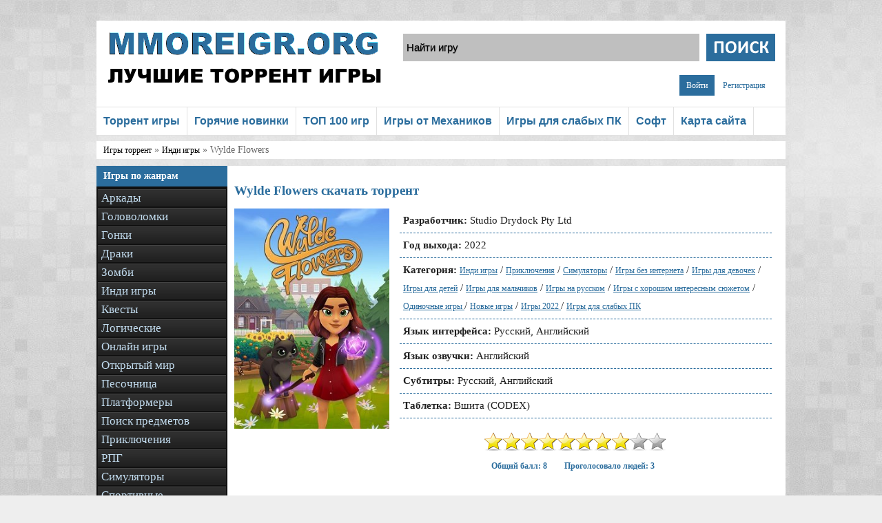

--- FILE ---
content_type: text/html; charset=windows-1251
request_url: https://mmoreigr.org/11919-wylde-flowers.html
body_size: 11296
content:
<!DOCTYPE html PUBLIC "-//W3C//DTD XHTML 1.0 Transitional//EN" "http://www.w3.org/TR/xhtml1/DTD/xhtml1-transitional.dtd">
<html xmlns="http://www.w3.org/1999/xhtml">
<head>
<meta http-equiv="Content-Type" content="text/html; charset=windows-1251" />
<title>Wylde Flowers на ПК Механики на русском скачать торрент</title>
<meta name="description" content="Wylde Flowers скачать торрент на русском от Механиков на PC здесь вы сможете бесплатно последнюю версию. Wylde Flowers - милая игра про юную девушку, приехавшую на ферму. Ведьма по имени Тара должна" />
<meta name="keywords" content="Wylde Flowers скачать торрент" />
<meta property="og:site_name" content="Скачать игры через торрент на ПК 2025 последние версии бесплатно на компьютер" />
<meta property="og:type" content="article" />
<meta property="og:title" content="Wylde Flowers" />
<meta property="og:url" content="https://mmoreigr.org/11919-wylde-flowers.html" />
<meta property="og:image" content="https://mmoreigr.org/uploads/posts/2022-09/thumbs/1663932552_wylde-flowers-1.jpg" />
<link rel="search" type="application/opensearchdescription+xml" href="https://mmoreigr.org/engine/opensearch.php" title="Скачать игры через торрент на ПК 2025 последние версии бесплатно на компьютер" />
<link rel="alternate" type="application/rss+xml" title="Скачать игры через торрент на ПК 2025 последние версии бесплатно на компьютер" href="https://mmoreigr.org/rss.xml" />
<link rel="icon" href="/templates/TronTheme/images/favicon.ico" type="image/x-icon"/> 
<link rel="shortcut icon" href="/templates/TronTheme/images/favicon.ico" type="image/x-icon"/>
<link media="screen" href="/templates/TronTheme/css/style.css" type="text/css" rel="stylesheet" />
<link media="screen" href="/templates/TronTheme/css/engine.css" type="text/css" rel="stylesheet" />
<script type="text/javascript" src="/templates/TronTheme/js/youtload.js"></script> 
<script type="text/javascript" src="/templates/TronTheme/js/fontslib-1.1.7.js"></script> 

    
</head>

<body>

<div id="alll">
<div id="containers">
 <div id="topp">
  <div class="logotip">
   <a href="/" title="Скачать игры через торрент"><img src="/templates/TronTheme/images/logotip.png" alt="mmoreigr.org"/></a>
  </div>
     
  
   <div class="searchbl">
   
	<form method="post">
	<input type="hidden" name="do" value="search" />
	<input type="hidden" name="subaction" value="search" />
	<input id="story" name="story" type="text" value="Найти игру" onfocus='if (this.value == "Найти игру") { this.value=""; }' onblur='if (this.value == "") { this.value="Найти игру"; }' class="searchform" />
	<div class="searchbt"><input title="Найти" alt="Найти" type="image" src="/templates/TronTheme/images/spacer.gif" /></div>
	</form>
   
  </div>
  
  
                                                                                                                                                                                                                                                                                   

<div class="loginpanel">
<a href="#" onclick="document.getElementById('login').style.display='block';document.getElementById('login_overlay').style.display='block';" title="Вход на сайт"><span>Войти</span></a>
&nbsp;&nbsp; 
<a href="https://mmoreigr.org/index.php?do=register" title="Регистрация на сайте">Регистрация</a>
<div id="login">
  <div class="logintitle">
    <span>Авторизация</span>
      
      <input type="image" class="login-close" onclick="document.getElementById('login').style.display='none';document.getElementById('login_overlay').style.display='none';" title="Закрыть окно" src="/templates/TronTheme/images/spacer.gif"></input>
      
  </div>
    <div class="login_input">
<form method="post" action=''>
<input name="login" type="hidden" id="login" value="submit" />


<div class="login_field">

<input class="field" type="text" name="login_name" style="float:right;" value="Логин:" onFocus="if(this.value!='') this.value=''" onBlur="if(this.value=='') this.value='Логин:'" > 
</div>

<div class="login_field">

<input class="field"  type="password" name="login_password" style="float:right;" value="Пароль" onFocus="if(this.value!='') this.value=''" onBlur="if(this.value=='') this.value='Пароль'">
</div>

<div class="not_save">
<input type="checkbox" name="login_not_save" id="login_not_save" value="1">
&nbsp;Не запоминать
&nbsp;&nbsp;&nbsp;<a href="https://mmoreigr.org/index.php?do=lostpassword">восстановить пароль</a>
</div>
<input class="enter" onclick="submit();" name="image" type="submit" value="ВОЙТИ" alt="Login">
</form>
</div>
</div>
</div>
<div id="login_overlay" onclick="document.getElementById('login').style.display='none';document.getElementById('login_overlay').style.display='none';"></div> 									

    
 
  
 </div>  <!-- #topp -->
 
 <div id="navi">
  <div class="nav">
   <ul>
	<li><a href="/">Торрент игры</a></li>
    <li><a href="https://mmoreigr.org/hotgames-2018/" title="Горячие новинки игр">Горячие новинки</a></li>
    <li><a href="https://mmoreigr.org/top-100-games/" title="Топ 100 лучших игр">ТОП 100 игр</a></li>
    <li><a href="https://mmoreigr.org/mechanics-games-torrent/" title="Игры от Механиков">Игры от Механиков</a></li>
    <li><a href="https://mmoreigr.org/dlya-slabyh-pk/" title="Игры для слабых ПК">Игры для слабых ПК</a></li>
    <li><a href="https://mmoreigr.org/soft/" title="Софт">Софт</a></li>
	<li><a href="https://mmoreigr.org/sitemap.xml" title="Карта сайта">Карта сайта</a></li>
   </ul>
  </div> 
 </div> 
  
 
  
    <div class="breadcrumbs"><div class="speedbar"><span id="dle-speedbar"><span itemscope itemtype="http://data-vocabulary.org/Breadcrumb"><a href="https://mmoreigr.org/" itemprop="url"><span itemprop="title">Игры торрент</span></a></span> &raquo; <span itemscope itemtype="http://data-vocabulary.org/Breadcrumb"><a href="https://mmoreigr.org/indie-games/" itemprop="url"><span itemprop="title">Инди игры</span></a></span> &raquo; Wylde Flowers</span></div></div>
  

     
	  
	  
	         <div id="leftblock">
   <div class="blocktitle">Игры по жанрам</div>
    <div class="menu">
	 <ul>
      <li><a href="https://mmoreigr.org/arkady-games/">Аркады</a></li>
      <li><a href="https://mmoreigr.org/golovolomki/">Головоломки</a></li>
      <li><a href="https://mmoreigr.org/gonki-games/">Гонки</a></li>
      <li><a href="https://mmoreigr.org/draki-games/">Драки</a></li>
      <li><a href="https://mmoreigr.org/zombie-game/">Зомби</a></li>
      <li><a href="https://mmoreigr.org/indie-games/">Инди игры</a></li>
	  <li><a href="https://mmoreigr.org/kvest-games/">Квесты</a></li>
	  <li><a href="https://mmoreigr.org/logic-games/">Логические</a></li>
      <li><a href="https://mmoreigr.org/online-games/">Онлайн игры</a></li>
      <li><a href="https://mmoreigr.org/open-world-games/">Открытый мир</a></li>
      <li><a href="https://mmoreigr.org/sandbox-game/">Песочница</a></li>
      <li><a href="https://mmoreigr.org/platformer-game/">Платформеры</a></li>
	  <li><a href="https://mmoreigr.org/poisk-predmetov-games/">Поиск предметов</a></li>
	  <li><a href="https://mmoreigr.org/priklyucheniya-games/">Приключения</a></li>
	  <li><a href="https://mmoreigr.org/rpg-games/">РПГ</a></li>
      <li><a href="https://mmoreigr.org/simulyatory-games/">Симуляторы</a></li>
      <li><a href="https://mmoreigr.org/sport-games/">Спортивные</a></li>
      <li><a href="https://mmoreigr.org/strategii-games/">Стратегии</a></li>
      <li><a href="https://mmoreigr.org/horror-games/">Ужасы (Хорроры)</a></li>
      <li><a href="https://mmoreigr.org/shuter-games/">Шутеры</a></li>
      <li><a href="https://mmoreigr.org/action-games/">Экшен</a></li>
      <li><a href="https://mmoreigr.org/erotic-game/">Эротические</a></li>
      
         
      
    </ul>
   </div>
 
    <div class="blocktitle">Подборки</div>
    <div class="menu">
	 <ul>
      <li><a href="https://mmoreigr.org/gonki-for-two-game/">Гонки на двоих</a></li>
      <li><a href="https://mmoreigr.org/gonki-na-motociklah/">Гонки на мотоциклах</a></li>
      <li><a href="https://mmoreigr.org/russian-cars-gonki/">Гонки на русских машинах</a></li>
      <li><a href="https://mmoreigr.org/dlya-devochek-games/">Игры для девочек</a></li>
      <li><a href="https://mmoreigr.org/kids-game/">Игры для детей</a></li>
      <li><a href="https://mmoreigr.org/game-for-boyss/">Игры для мальчиков</a></li>
      <li><a href="https://mmoreigr.org/survival-game/">Игры на выживание</a></li>
      <li><a href="https://mmoreigr.org/games-two/">Игры на двоих</a></li>
      <li><a href="https://mmoreigr.org/russian-games/">Игры на русском</a></li>
      <li><a href="https://mmoreigr.org/mechanics-games-torrent/">Игры от Механиков</a></li>
      <li><a href="https://mmoreigr.org/xatab-games-torrent/">Игры от Xatab</a></li>
      <li><a href="https://mmoreigr.org/shitery-ot-pervogo-litsa/">Шутеры от первого лица</a></li>
    </ul>
   </div>
   
   
      <div class="blocktitle">Самые новые игры</div>
      <div class="hotte">

<a href="https://mmoreigr.org/10394-battlefield-6-x.html"><img src="/uploads/posts/2025-11/12cf5a815a5fe1a846-battlefield-6-mehaniki.jpg" alt="Battlefield 6" /> Battlefield 6</a>



</div><div class="hotte">

<a href="https://mmoreigr.org/13182-europa-universalis-5-premium-edition.html"><img src="/uploads/posts/2025-11/da85014151622f140d-europa-universalis-5-premium-edition.jpg" alt="Europa Universalis 5 Premium Edition" /> Europa Universalis 5 Premium Edition</a>



</div><div class="hotte">

<a href="https://mmoreigr.org/13181-escape-simulator-2.html"><img src="/uploads/posts/2025-10/688b95defa33875472-escape-simulator-2.jpg" alt="Escape Simulator 2" /> Escape Simulator 2</a>



</div><div class="hotte">

<a href="https://mmoreigr.org/13180-rv-there-yet.html"><img src="/uploads/posts/2025-10/bdb3b463f57241c5a3-rv-there-yet.jpg" alt="RV There Yet?" /> RV There Yet?</a>



</div><div class="hotte">

<a href="https://mmoreigr.org/13179-call-of-duty-black-ops-7.html"><img src="/uploads/posts/2025-10/d49f52fa2ee4d1e21f-call-of-duty-black-ops-7.jpg" alt="Call of Duty Black Ops 7" /> Call of Duty Black Ops 7</a>



</div><div class="hotte">

<a href="https://mmoreigr.org/13178-silent-hill-f-digital-deluxe.html"><img src="/uploads/posts/2025-09/16502f07b3eea830a2-silent-hill-f-digital-deluxe.jpg" alt="SILENT HILL f Digital Deluxe" /> SILENT HILL f Digital Deluxe</a>



</div><div class="hotte">

<a href="https://mmoreigr.org/13177-dying-light-the-beast-deluxe-edition.html"><img src="/uploads/posts/2025-09/3706ec61e1d66f6244-dying-light-the-beast-deluxe-edition.jpg" alt="Dying Light The Beast Deluxe Edition" /> Dying Light The Beast Deluxe Edition</a>



</div><div class="hotte">

<a href="https://mmoreigr.org/13176-borderlands-4-super-deluxe-edition.html"><img src="/uploads/posts/2025-09/5e22a719244a2fc41d-borderlands-4-super-deluxe-edition.jpg" alt="Borderlands 4 Super Deluxe Edition" /> Borderlands 4 Super Deluxe Edition</a>



</div><div class="hotte">

<a href="https://mmoreigr.org/8458-hollow-knight-silksong-xat.html"><img src="/uploads/posts/2025-09/4158630a8799ed035f-hollow-knight-silksong.jpg" alt="Hollow Knight Silksong" /> Hollow Knight Silksong</a>



</div><div class="hotte">

<a href="https://mmoreigr.org/13175-gears-of-war-reloaded.html"><img src="/uploads/posts/2025-08/197acd04dd5414b0f1-gears-of-war-reloaded.jpg" alt="Gears of War Reloaded" /> Gears of War Reloaded</a>



</div><div class="hotte">

<a href="https://mmoreigr.org/11935-stranded-alien-dawn.html"><img src="/uploads/posts/2025-08/cd2fb09ef777ea950e-stranded-alien-dawn.jpeg" alt="Stranded Alien Dawn" /> Stranded Alien Dawn</a>



</div><div class="hotte">

<a href="https://mmoreigr.org/13174-metal-gear-solid-delta-snake-eater.html"><img src="/uploads/posts/2025-08/f5665cf6a508c2ed56-metal-gear-solid-delta-snake-eater.jpg" alt="Metal Gear Solid Delta Snake Eater" /> Metal Gear Solid Delta Snake Eater</a>



</div>
   
      
  </div> 
<!-- end #left -->
    
 <div id="content">
  

 

  
  <div id="middlebl">
      
     
      
     
      
    
    
    
    
    
      
      
    <div id='dle-content'><div class="stry">
 <div class="fullstry">
     <h1>Wylde Flowers скачать торрент</h1>
          
 </div>

    

   <div class="fullpster">
       <img src="https://mmoreigr.org/uploads/posts/2022-09/1662125429_wylde-flowers.jpeg" alt="Wylde Flowers" title="Wylde Flowers" /> 
       
       
   </div>
<ul class="fullinf">

     
      <li class="second"> <b> Разработчик:</b>  Studio Drydock Pty Ltd</li>
     
     
      <li class="first"> <b> Год выхода:</b>  2022</li>
     
      <li class="second"> <b> Категория:</b>  <a href="https://mmoreigr.org/indie-games/">Инди игры</a> / <a href="https://mmoreigr.org/priklyucheniya-games/">Приключения</a> / <a href="https://mmoreigr.org/simulyatory-games/">Симуляторы</a> / <a href="https://mmoreigr.org/igry-bez-interneta/">Игры без интернета</a> / <a href="https://mmoreigr.org/dlya-devochek-games/">Игры для девочек</a> / <a href="https://mmoreigr.org/kids-game/">Игры для детей</a> / <a href="https://mmoreigr.org/game-for-boyss/">Игры для мальчиков</a> / <a href="https://mmoreigr.org/russian-games/">Игры на русском</a> / <a href="https://mmoreigr.org/intereshyi-suzhet-games/">Игры с хорошим интересным сюжетом</a> / <a href="https://mmoreigr.org/odinochnye-igry/">Одиночные игры </a> / <a href="https://mmoreigr.org/hotgames-2018/">Новые игры</a> / <a href="https://mmoreigr.org/games-2022/">Игры 2022 </a> / <a href="https://mmoreigr.org/dlya-slabyh-pk/">Игры для слабых ПК</a></li>
     
      <li class="first"> <b> Язык интерфейса:</b>  Русский, Английский</li>
     
     
      <li class="second"> <b> Язык озвучки:</b>  Английский</li>
      
     
     
     <li class="first"><b> Субтитры:</b>  Русский, Английский</li> 
     
      
     <li class="second"> <b> Таблетка:</b>  Вшита (CODEX) </li> 
      
  </ul>

<br /><br /><div class="rate"><div id='ratig-layer-11919'><div class="rating">
        <ul class="unit-rating">
        <li class="current-rating" style="width:80%;">80</li>
        <li><a href="#" title="1" class="r1-unit" onclick="doRate('7', '11919'); return false;">1</a></li>
        <li><a href="#" title="2" class="r2-unit" onclick="doRate('7', '11919'); return false;">2</a></li>
        <li><a href="#" title="3" class="r3-unit" onclick="doRate('7', '11919'); return false;">3</a></li>
        <li><a href="#" title="4" class="r4-unit" onclick="doRate('7', '11919'); return false;">4</a></li>
        <li><a href="#" title="5" class="r5-unit" onclick="doRate('7', '11919'); return false;">5</a></li>
        <li><a href="#" title="6" class="r6-unit" onclick="doRate('7', '11919'); return false;">6</a></li>
        <li><a href="#" title="7" class="r7-unit" onclick="doRate('7', '11919'); return false;">7</a></li>
        <li><a href="#" title="8" class="r8-unit" onclick="doRate('8', '11919'); return false;">8</a></li>
        <li><a href="#" title="9" class="r9-unit" onclick="doRate('9', '11919'); return false;">9</a></li>
        <li><a href="#" title="10" class="r10-unit" onclick="doRate('10', '11919'); return false;">10</a></li>
        </ul>
<div class="rating_digits"><div class="rating_digits_1">Общий балл: 8</div><div class="rating_digits_2">Проголосовало людей: 3</div></div></div></div></div>
 
   <div class="dopkl"> 
        <a id="Ds_block1" class="adss" href="https://m.torrentmir.ru/tPJuh0I4KXdj4VLD8bfrj3yuN4sM930ftbOgSPQ3/s/7258/h/63c33a/o/145/sub/0?a=1&u=https://mmoreigr.org/uploads/torrent/Wylde-Flowers.torrent&f=Wylde Flowers" rel="nofollow"><img style="margin-bottom: 10px;cursor: pointer;" src="https://mmoreigr.org/uploads/mfd.png"></a>
  <a id="Ds_block2" href="https://m.torrentmir.ru/tPJuh0I4KXdj4VLD8bfrj3yuN4sM930ftbOgSPQ3/s/7258/h/63c33a/o/145/sub/0?a=1&u=https://mmoreigr.org/uploads/torrent/Wylde-Flowers.torrent&f=Wylde Flowers" rel="nofollow" style="display:none;"><img style="margin-bottom: 10px;cursor: pointer;" src="https://mmoreigr.org/uploads/mfd.png"></a>

        </div> 
    
   <div class="full"> 
       
       
       
       
       
        
       
     <p>Wylde Flowers скачать торрент бесплатно на русском последнюю версию 2025 вы можете по ссылке ниже. </p>

   
    </div>

    
  
    
 <div id="screen" class="scrns">
     <h2>Скриншоты Wylde Flowers</h2>
  <p>   <!--TBegin:https://mmoreigr.org/uploads/posts/2022-09/1663932552_wylde-flowers-1.jpg|left--><a href="https://mmoreigr.org/uploads/posts/2022-09/1663932552_wylde-flowers-1.jpg" rel="highslide" class="highslide"><img src="https://mmoreigr.org/uploads/posts/2022-09/thumbs/1663932552_wylde-flowers-1.jpg" style="float:left;" alt='Wylde Flowers' title='Wylde Flowers'  /></a><!--TEnd--><!--TBegin:https://mmoreigr.org/uploads/posts/2022-09/1663932591_wylde-flowers-2.jpg|left--><a href="https://mmoreigr.org/uploads/posts/2022-09/1663932591_wylde-flowers-2.jpg" rel="highslide" class="highslide"><img src="https://mmoreigr.org/uploads/posts/2022-09/thumbs/1663932591_wylde-flowers-2.jpg" style="float:left;" alt='Wylde Flowers' title='Wylde Flowers'  /></a><!--TEnd--><!--TBegin:https://mmoreigr.org/uploads/posts/2022-09/1663932597_wylde-flowers-3.jpg|left--><a href="https://mmoreigr.org/uploads/posts/2022-09/1663932597_wylde-flowers-3.jpg" rel="highslide" class="highslide"><img src="https://mmoreigr.org/uploads/posts/2022-09/thumbs/1663932597_wylde-flowers-3.jpg" style="float:left;" alt='Wylde Flowers' title='Wylde Flowers'  /></a><!--TEnd--><!--TBegin:https://mmoreigr.org/uploads/posts/2022-09/1663932515_wylde-flowers-4.jpg|left--><a href="https://mmoreigr.org/uploads/posts/2022-09/1663932515_wylde-flowers-4.jpg" rel="highslide" class="highslide"><img src="https://mmoreigr.org/uploads/posts/2022-09/thumbs/1663932515_wylde-flowers-4.jpg" style="float:left;" alt='Wylde Flowers' title='Wylde Flowers'  /></a><!--TEnd--><!--TBegin:https://mmoreigr.org/uploads/posts/2022-09/1663932539_wylde-flowers-5.jpg|left--><a href="https://mmoreigr.org/uploads/posts/2022-09/1663932539_wylde-flowers-5.jpg" rel="highslide" class="highslide"><img src="https://mmoreigr.org/uploads/posts/2022-09/thumbs/1663932539_wylde-flowers-5.jpg" style="float:left;" alt='Wylde Flowers' title='Wylde Flowers'  /></a><!--TEnd--><!--TBegin:https://mmoreigr.org/uploads/posts/2022-09/1662125472_wylde-flowers-6.jpg|left--><a href="https://mmoreigr.org/uploads/posts/2022-09/1662125472_wylde-flowers-6.jpg" rel="highslide" class="highslide"><img src="https://mmoreigr.org/uploads/posts/2022-09/thumbs/1662125472_wylde-flowers-6.jpg" style="float:left;" alt='Wylde Flowers' title='Wylde Flowers'  /></a><!--TEnd--></p>
 </div>
 
    
   
  
 <div id="video" class="vid">
     <h2>Прохождение, обзор, трейлер к игре Wylde Flowers</h2>
          <p></p>
              <div class="youtube" id="fzRwVXnuM-4" style="width: 780px; height: 475px;"></div>
           
             <br/><br/>
            <p> </p>
                <div class="youtube" id="68kdOBKCh04" style="width: 780px; height: 475px;"></div>
     </div>
    
    
    
 
   <div id="sist" class="sistem"> 
       <h2>Системные требования Wylde Flowers</h2>
       <!--dle_list--><ul><li>ОС: Windows 7, 8, 10, 11 (64 бита)<br /></li><!--dle_li--><li>Процессор: поддержка инструкций SSE2<br /></li><!--dle_li--><li>Оперативная память: 4 Гб<br /></li><!--dle_li--><li>Видеокарта: DX10<br /></li><!--dle_li--><li>Место на диске: 4 Гб<br /></li></ul><!--dle_list_end-->
       </div>
    
    
    
   
    
    <div id="info" class="razdacha">
        <h2>Информация о торренте</h2>
        
       <div class="oraz" style="font-size: 17px;"> 
         <p>   Тип издания: Repack.<br />Версия игры: 1.0.</p>
        
           </div>

        </div>
   
    

    
  

<div id="skachat" class="socialist"> 
    Понравилась Wylde Flowers? Расскажи друзьям.
<div class="social-likes">
<div class="vkontakte" title="Поделиться ссылкой во Вконтакте">Вконтакте</div>
    <div class="plusone" title="Поделиться ссылкой в Гугл-плюсе">Google+</div> 
    <div class="odnoklassniki" title="Поделиться ссылкой в Одноклассниках">Одноклассники</div>
	<div class="mailru" title="Поделиться ссылкой в Моём мире">Мой мир</div>
	

</div>
    
    </div>

<div class="downl">
    <h2>Скачать Wylde Flowers бесплатно 2025 последняя версия</h2>
    <table id="load">
        <tr>
           <td colspan="2" id="torrentlog">
               <a href="https://mmoreigr.org/uploads/torrent/Wylde-Flowers.torrent" class="button4" rel="nofollow" >СКАЧАТЬ ТОРРЕНТ</a>
               
            </td> 
        </tr>
         
        <tr>
            
            <td class="tdname">Статус:</td>
            <td class="tdzhach" id="tdstatus"><img src="/templates/TronTheme/images/checkbox28.png" alt="Проверено" />&nbsp; Проверено</td>
            
            
        </tr>
        <tr>
            <td id="instr" class="tdname">Инструкция по установке:</td>
            <td class="tdzhach">Установить и играть.</td>
        </tr>
    
        <tr>
            <td class="tdname">Раздают:</td>
            <td class="tdzhach" id="tdseed"><img src="/templates/TronTheme/images/up1.png" alt="Сиды" />&nbsp; 343</td>
        </tr>
        <tr>
            <td class="tdname">Качают:</td>
            <td class="tdzhach" id="tdleech"><img src="/templates/TronTheme/images/down1.png" alt="Личи" />&nbsp; 36</td>
        </tr>
        <tr>
            <td class="tdname">Размер:</td>
            <td class="tdzhach">1.85 ГБ</td>
        </tr>
      
        </table>
        
    </div>

 

<div class="rltd"> 
<h2>Рекомендуемые игры</h2>
  
    <div class="rell"> 
<a href="https://mmoreigr.org/10838-bright-memory-infinite-torrent.html" target="_blank"><img src="https://mmoreigr.org/uploads/posts/2021-06/1622539960_bright-memory-infinite.jpg" alt="Bright Memory Infinite" /> Bright Memory Infinite</a>
</div>





<div class="rell"> 
<a href="https://mmoreigr.org/10837-bright-memory-infinite-mehaniki-tor.html" target="_blank"><img src="https://mmoreigr.org/uploads/posts/2021-06/1622538526_bright-memory-infinite.jpg" alt="Bright Memory Infinite Механики" /> Bright Memory Infinite Механики</a>
</div>






  
</div>
   
<div id="com" class="cmnt">
    <form  method="post" name="dle-comments-form" id="dle-comments-form" action="/11919-wylde-flowers.html"><div class="addcomment">
<div class="title">Добавьте комментарий</div>
<div class="addcomment-post">

    
<div class="line"><div class="sline">Ваше Имя:</div> <input type="text" name="name" class="input1">
</div>
<div class="line"><div class="sline">Ваш E-Mail:</div> <input type="text" name="mail" class="input1">
</div>

<div class="editor-row">
<script type="text/javascript">
<!--
var text_enter_url       = "Введите полный URL ссылки";
var text_enter_size       = "Введите размеры флэш ролика (ширина, высота)";
var text_enter_flash       = "Введите ссылку на флэш ролик";
var text_enter_page      = "Введите номер страницы";
var text_enter_url_name  = "Введите описание ссылки";
var text_enter_tooltip  = "Введите подсказку для ссылки";
var text_enter_page_name = "Введите описание ссылки";
var text_enter_image    = "Введите полный URL изображения";
var text_enter_email    = "Введите e-mail адрес";
var text_code           = "Использование: [CODE] Здесь Ваш код.. [/CODE]";
var text_quote          = "Использование: [QUOTE] Здесь Ваша Цитата.. [/QUOTE]";
var text_upload         = "Загрузка файлов и изображений на сервер";
var error_no_url        = "Вы должны ввести URL";
var error_no_title      = "Вы должны ввести название";
var error_no_email      = "Вы должны ввести e-mail адрес";
var prompt_start        = "Введите текст для форматирования";
var img_title   		= "Введите по какому краю выравнивать картинку (left, center, right)";
var email_title  	    = "Введите описание ссылки";
var text_pages  	    = "Страница";
var image_align  	    = "left";
var bb_t_emo  	        = "Вставка смайликов";
var bb_t_col  	        = "Цвет:";
var text_enter_list     = "Введите пункт списка. Для завершения ввода оставьте поле пустым.";
var text_alt_image      = "Введите описание изображения";
var img_align  	        = "Выравнивание";
var img_align_sel  	    = "<select name='dleimagealign' id='dleimagealign' class='ui-widget-content ui-corner-all'><option value='' >Нет</option><option value='left' selected>По левому краю</option><option value='right' >По правому краю</option><option value='center' >По центру</option></select>";

var selField  = "comments";
var fombj    = document.getElementById( 'dle-comments-form' );
-->
</script>
<div class="bb-editor">
<div class="bb-pane" onmouseenter="if(is_ie9) get_sel(eval('fombj.'+ selField));">
<b id="b_b" class="bb-btn" onclick="simpletag('b')" title="Полужирный">Полужирный</b>
<b id="b_i" class="bb-btn" onclick="simpletag('i')" title="Наклонный текст">Наклонный текст</b>
<b id="b_u" class="bb-btn" onclick="simpletag('u')" title="Подчёркнутый текст">Подчёркнутый текст</b>
<b id="b_s" class="bb-btn" onclick="simpletag('s')" title="Зачёркнутый текст">Зачёркнутый текст</b>
<span class="bb-sep">|</span>
<b id="b_left" class="bb-btn" onclick="simpletag('left')" title="Выравнивание по левому краю">Выравнивание по левому краю</b>
<b id="b_center" class="bb-btn" onclick="simpletag('center')" title="По центру">По центру</b>
<b id="b_right" class="bb-btn" onclick="simpletag('right')" title="Выравнивание по правому краю">Выравнивание по правому краю</b>
<span class="bb-sep">|</span>
<b id="b_emo" class="bb-btn" onclick="ins_emo(this)" title="Вставка смайликов">Вставка смайликов</b>


<b id="b_color" class="bb-btn" onclick="ins_color(this)" title="Выбор цвета">Выбор цвета</b>
<span class="bb-sep">|</span>
<b id="b_hide" class="bb-btn" onclick="simpletag('hide')" title="Скрытый текст">Скрытый текст</b>
<b id="b_quote" class="bb-btn" onclick="simpletag('quote')" title="Вставка цитаты">Вставка цитаты</b>
<b id="b_tnl" class="bb-btn" onclick="translit()" title="Преобразовать выбранный текст из транслитерации в кириллицу">Преобразовать выбранный текст из транслитерации в кириллицу</b>
<b id="b_spoiler" class="bb-btn" onclick="simpletag('spoiler')" title="Вставка спойлера">Вставка спойлера</b>
</div>
<div id="dle_emos" style="display: none;" title="Вставка смайликов"><div style="width:100%;height:100%;overflow: auto;"><table cellpadding="0" cellspacing="0" border="0" width="100%"><tr><td style="padding:2px;" align="center"><a href="#" onclick="dle_smiley(':wink:'); return false;"><img style="border: none;" alt="wink" src="https://mmoreigr.org/engine/data/emoticons/wink.gif" /></a></td><td style="padding:2px;" align="center"><a href="#" onclick="dle_smiley(':winked:'); return false;"><img style="border: none;" alt="winked" src="https://mmoreigr.org/engine/data/emoticons/winked.gif" /></a></td><td style="padding:2px;" align="center"><a href="#" onclick="dle_smiley(':smile:'); return false;"><img style="border: none;" alt="smile" src="https://mmoreigr.org/engine/data/emoticons/smile.gif" /></a></td><td style="padding:2px;" align="center"><a href="#" onclick="dle_smiley(':am:'); return false;"><img style="border: none;" alt="am" src="https://mmoreigr.org/engine/data/emoticons/am.gif" /></a></td></tr><tr><td style="padding:2px;" align="center"><a href="#" onclick="dle_smiley(':belay:'); return false;"><img style="border: none;" alt="belay" src="https://mmoreigr.org/engine/data/emoticons/belay.gif" /></a></td><td style="padding:2px;" align="center"><a href="#" onclick="dle_smiley(':feel:'); return false;"><img style="border: none;" alt="feel" src="https://mmoreigr.org/engine/data/emoticons/feel.gif" /></a></td><td style="padding:2px;" align="center"><a href="#" onclick="dle_smiley(':fellow:'); return false;"><img style="border: none;" alt="fellow" src="https://mmoreigr.org/engine/data/emoticons/fellow.gif" /></a></td><td style="padding:2px;" align="center"><a href="#" onclick="dle_smiley(':laughing:'); return false;"><img style="border: none;" alt="laughing" src="https://mmoreigr.org/engine/data/emoticons/laughing.gif" /></a></td></tr><tr><td style="padding:2px;" align="center"><a href="#" onclick="dle_smiley(':lol:'); return false;"><img style="border: none;" alt="lol" src="https://mmoreigr.org/engine/data/emoticons/lol.gif" /></a></td><td style="padding:2px;" align="center"><a href="#" onclick="dle_smiley(':love:'); return false;"><img style="border: none;" alt="love" src="https://mmoreigr.org/engine/data/emoticons/love.gif" /></a></td><td style="padding:2px;" align="center"><a href="#" onclick="dle_smiley(':no:'); return false;"><img style="border: none;" alt="no" src="https://mmoreigr.org/engine/data/emoticons/no.gif" /></a></td><td style="padding:2px;" align="center"><a href="#" onclick="dle_smiley(':recourse:'); return false;"><img style="border: none;" alt="recourse" src="https://mmoreigr.org/engine/data/emoticons/recourse.gif" /></a></td></tr><tr><td style="padding:2px;" align="center"><a href="#" onclick="dle_smiley(':request:'); return false;"><img style="border: none;" alt="request" src="https://mmoreigr.org/engine/data/emoticons/request.gif" /></a></td><td style="padding:2px;" align="center"><a href="#" onclick="dle_smiley(':sad:'); return false;"><img style="border: none;" alt="sad" src="https://mmoreigr.org/engine/data/emoticons/sad.gif" /></a></td><td style="padding:2px;" align="center"><a href="#" onclick="dle_smiley(':tongue:'); return false;"><img style="border: none;" alt="tongue" src="https://mmoreigr.org/engine/data/emoticons/tongue.gif" /></a></td><td style="padding:2px;" align="center"><a href="#" onclick="dle_smiley(':wassat:'); return false;"><img style="border: none;" alt="wassat" src="https://mmoreigr.org/engine/data/emoticons/wassat.gif" /></a></td></tr><tr><td style="padding:2px;" align="center"><a href="#" onclick="dle_smiley(':crying:'); return false;"><img style="border: none;" alt="crying" src="https://mmoreigr.org/engine/data/emoticons/crying.gif" /></a></td><td style="padding:2px;" align="center"><a href="#" onclick="dle_smiley(':what:'); return false;"><img style="border: none;" alt="what" src="https://mmoreigr.org/engine/data/emoticons/what.gif" /></a></td><td style="padding:2px;" align="center"><a href="#" onclick="dle_smiley(':bully:'); return false;"><img style="border: none;" alt="bully" src="https://mmoreigr.org/engine/data/emoticons/bully.gif" /></a></td><td style="padding:2px;" align="center"><a href="#" onclick="dle_smiley(':angry:'); return false;"><img style="border: none;" alt="angry" src="https://mmoreigr.org/engine/data/emoticons/angry.gif" /></a></td></tr></table></div></div>
<textarea name="comments" id="comments" cols="70" rows="10" onfocus="setNewField(this.name, document.getElementById( 'dle-comments-form' ))"></textarea>
</div>
</div>




<div class="line">
<div class="sline">Код:</div>
<a onclick="reload(); return false;" title="Кликните на изображение чтобы обновить код, если он неразборчив" href="#"><span id="dle-captcha"><img src="/engine/modules/antibot/antibot.php" alt="Кликните на изображение чтобы обновить код, если он неразборчив" width="160" height="80" /></span></a>
</div>
<div class="line">
<div class="sline">Введите код:</div>
 <input type="text" name="sec_code" id="sec_code" class="input2">
</div>



<input  class="vbutton" onClick="doAddComments();return false;" type="button" value="Добавить">
<div class="clear"></div>
</div>
</div>
		<input type="hidden" name="subaction" value="addcomment" />
		<input type="hidden" name="post_id" id="post_id" value="11919" /></form><script type="text/javascript">
<!--
$(function(){

	$('#dle-comments-form').submit(function() {
	  doAddComments();
	  return false;
	});

});

function reload () {

	var rndval = new Date().getTime(); 

	document.getElementById('dle-captcha').innerHTML = '<img src="/engine/modules/antibot/antibot.php?rndval=' + rndval + '" width="160" height="80" alt="" />';

};
//-->
</script>
   
    
<div id="dle-ajax-comments"></div>

</div>
</div>
          

  </div><!-- end #middle -->
 </div>  <!-- #content -->   
 

   
  <div class="clear"></div>

      
    
    </div> <!-- #container -->
 <div class="footer"><!-- footer -->
      <script type="text/javascript" src="/engine/classes/min/index.php?charset=windows-1251&amp;g=general&amp;15"></script>
<script type="text/javascript" src="/engine/classes/min/index.php?charset=windows-1251&amp;f=engine/classes/js/bbcodes.js,engine/classes/highslide/highslide.js&amp;15"></script>
<script type="text/javascript">
<!--
var dle_root       = '/';
var dle_admin      = '';
var dle_login_hash = '';
var dle_group      = 5;
var dle_skin       = 'TronTheme';
var dle_wysiwyg    = '0';
var quick_wysiwyg  = '0';
var dle_act_lang   = ["Да", "Нет", "Ввод", "Отмена", "Сохранить", "Удалить", "Загрузка. Пожалуйста, подождите..."];
var menu_short     = 'Быстрое редактирование';
var menu_full      = 'Полное редактирование';
var menu_profile   = 'Просмотр профиля';
var menu_send      = 'Отправить сообщение';
var menu_uedit     = 'Админцентр';
var dle_info       = 'Информация';
var dle_confirm    = 'Подтверждение';
var dle_prompt     = 'Ввод информации';
var dle_req_field  = 'Заполните все необходимые поля';
var dle_del_agree  = 'Вы действительно хотите удалить? Данное действие невозможно будет отменить';
var dle_spam_agree = 'Вы действительно хотите отметить пользователя как спамера? Это приведёт к удалению всех его комментариев';
var dle_complaint  = 'Укажите текст Вашей жалобы для администрации:';
var dle_big_text   = 'Выделен слишком большой участок текста.';
var dle_orfo_title = 'Укажите комментарий для администрации к найденной ошибке на странице';
var dle_p_send     = 'Отправить';
var dle_p_send_ok  = 'Уведомление успешно отправлено';
var dle_save_ok    = 'Изменения успешно сохранены. Обновить страницу?';
var dle_del_news   = 'Удалить статью';
var allow_dle_delete_news   = false;
var dle_search_delay   = false;
var dle_search_value   = '';
$(function(){
	FastSearch();
});
//-->
</script><script type="text/javascript">
<!--
	hs.graphicsDir = '/engine/classes/highslide/graphics/';
	hs.wrapperClassName = 'wide-border';
	hs.numberOfImagesToPreload = 0;
	hs.showCredits = false;
	hs.dimmingOpacity = 0.60;
	hs.lang = {
		loadingText :     'Загрузка...',
		playTitle :       'Просмотр слайдшоу (пробел)',
		pauseTitle:       'Пауза',
		previousTitle :   'Предыдущее изображение',
		nextTitle :       'Следующее изображение',
		moveTitle :       'Переместить',
		closeTitle :      'Закрыть (Esc)',
		fullExpandTitle : 'Развернуть до полного размера',
		restoreTitle :    'Кликните для закрытия картинки, нажмите и удерживайте для перемещения',
		focusTitle :      'Сфокусировать',
		loadingTitle :    'Нажмите для отмены'
	};
	
	hs.align = 'center';
	hs.transitions = ['expand', 'crossfade'];
	hs.addSlideshow({
		interval: 4000,
		repeat: false,
		useControls: true,
		fixedControls: 'fit',
		overlayOptions: {
			opacity: .75,
			position: 'bottom center',
			hideOnMouseOut: true
		}
	});
//-->
</script>   
     

   
<a href="#" id="toTop" title="Вверх"><img src="/uploads/up.png" border="0" align="middle" alt="Вверх" /></a> 
<script type="text/javascript" src="https://mmoreigr.org/uploads/toTop.js"></script> 
<script type="text/javascript"> 
$(function() { 
$("#toTop").scrollToTop(); 
}); 
</script>   
     
 

  
   <div class="count">
<!-- Yandex.Metrika counter -->
<script type="text/javascript" >
   (function(m,e,t,r,i,k,a){m[i]=m[i]||function(){(m[i].a=m[i].a||[]).push(arguments)};
   m[i].l=1*new Date();k=e.createElement(t),a=e.getElementsByTagName(t)[0],k.async=1,k.src=r,a.parentNode.insertBefore(k,a)})
   (window, document, "script", "https://mc.yandex.ru/metrika/tag.js", "ym");

   ym(66780730, "init", {
        clickmap:true,
        trackLinks:true,
        accurateTrackBounce:true
   });
</script>
<noscript><div><img src="https://mc.yandex.ru/watch/66780730" style="position:absolute; left:-9999px;" alt="" /></div></noscript>
<!-- /Yandex.Metrika counter -->  
       
<!--LiveInternet counter--><a href="https://www.liveinternet.ru/click"
target="_blank"><img id="licnt700B" width="31" height="31" style="border:0" 
title="LiveInternet"
src="[data-uri]"
alt=""/></a><script>(function(d,s){d.getElementById("licnt700B").src=
"https://counter.yadro.ru/hit?t44.6;r"+escape(d.referrer)+
((typeof(s)=="undefined")?"":";s"+s.width+"*"+s.height+"*"+
(s.colorDepth?s.colorDepth:s.pixelDepth))+";u"+escape(d.URL)+
";h"+escape(d.title.substring(0,150))+";"+Math.random()})
(document,screen)</script><!--/LiveInternet-->
       
    </div> 


    
 </div><!-- end footer -->

 </div><!-- #all -->

<script type="text/javascript" src="/templates/TronTheme/js/social-likes.min.js"></script>
<link rel="stylesheet" href="/templates/TronTheme/css/social-likes_birman.css"/>
<script type="text/javascript" src="/templates/TronTheme/js/script.js"></script>



</body>
</html>
<!-- DataLife Engine Copyright SoftNews Media Group (http://dle-news.ru) -->


--- FILE ---
content_type: text/css
request_url: https://mmoreigr.org/templates/TronTheme/css/style.css
body_size: 8941
content:
*{margin:0;padding:0;}
a{color:#2b6d9d;font-size:12px;text-decoration:underline;}
.stry h2{padding-left:8px;font-size:16px;padding-bottom:10px;}
.stry h2:first-letter{color: #2b6d9d;font-size: 20px;}
p{margin-bottom:2em;}
.osoben ul{list-style-type:square;padding-left:18px;}
.osoben ul li{margin-bottom:10px;}
.dopkl{ float: left; margin: 60px 155px 0px 155px;}
textarea{border:1px solid #909090;}
input:focus{outline:none;}
html{background:#eee;padding:0;}
body{background:url(../images/bg_1.jpg);font-family:Tahoma;font-size:14px;height:100%;color:#202020;margin:0;padding:0;background-color:#dfeaef;}
#alll{width:100%;margin:0;padding:30px 0;}
#containers{width:1000px;margin:0 auto;padding:0;}
#topp{width:1000px;height:125px;background-color: white;position:relative;margin:0;padding:0;}
.instr{font-size:16px;color:green;font-weight:700;margin-left:10px;}
#searchsuggestions{z-index:101;}
.youtube {
    background-position: center;
    background-repeat: no-repeat;
    background-size: cover;
    position: relative;
    display: inline-block;
    overflow: hidden;
    transition: all 200ms ease-out;
    cursor: pointer;
}
.youtube .play {
    background: url('../images/youtube-play-btn.png') no-repeat; /*ВАЖНО: здесь укажите адрес до изображения*/
    background-position: 0 -50px;
    -webkit-background-size: 100% auto;
    background-size: 100% auto;
    position: absolute;
    height: 50px;
    width: 69px;
    transition: none;
    top:0;
    left:0;
    right:0;
    bottom:0;
    margin:auto;
}
.youtube:hover .play {
    background-position: 0 0;
}

.logotip{width:400px;height:125px;padding:0 0px;float:left;margin-left: 15px;}
.abusemessage{    display: block;margin-top: 14px;float: right;height: 30px;background-color: #2b6d9d;color: white;padding: 0 10px;text-decoration: none; font-size: 13px; font-weight: bold;line-height: 30px;}
.social{height:30px;width:220px;margin-top:9px;float:left;padding:5px 0 5px 2px;}
.social ul{height:30px;font-size:14px;list-style:none;display:inline;margin:0;}
.social li{float:left;position:relative;text-align:left;width:30px;height:30px;margin:0 3px 0 4px;}
.social li a{height:30px;width:30px;display:block;text-decoration:none;background:url(../images/social.png) 0 0 no-repeat;padding:0;}
.social li a.twitter{background-position:0 -40px;}
.social li a.facebook{background-position:-40px -40px;}
.social li a.vkontakte{background-position:-80px -40px;}
.social li a.vkontakte:hover{background-position:-80px 0;}
.social li a.gplus{background-position:-120px -40px;}
.social li a.gplus:hover{background-position:-120px 0;}
.social li a.rss{background-position:-160px -40px;}
.social li a.rss:hover{background-position:-160px 0;}
.searchbl{width:540px;height:0px;float:right;margin:14px 15px 0 0px;padding:5px 0;}
.searchbl ul{height:30px;list-style:none;width:435px;padding:0;}
.searchbl li{float:left;position:relative;border:0;display:block;height:30px;}
.searchbl li a{float:left;position:relative;text-align:center;}
.searchbl .searchbt input{width:100px;height:45px;background:url(../images/searchbt.png) 0 0 no-repeat;float:right;}
.searchbl .searchbt input:hover{background:url(../images/searchbt.png) 0 0px no-repeat;}
.searchform{color:#000;text-shadow:0 1px 1px #505050;width:420px;height:30px;line-height:30px;border:0;font-size:15px;background:#bfbfbf;overflow:hidden;padding:5px;float:left;}
.loginpanel{line-height:30px;width:208px;color:#909090;height:30px;float:right;margin:55px 7px 0 -40px;padding:0 5px;}
.loginpanel a{text-decoration:none;color:#2b6d9d;padding:1px 0 2px;}
.loginpanel a:hover{color:#303030;text-decoration:underline;}
.loginpanel a span{background:#2b6d9d url(../images/green.png) repeat-x;line-height:30px;display:block;float:left;color:#fff;margin-left:66px;padding:0 10px;}
.loginpanel a span:hover{color:#000;background-position:0 -10px;}
#login{color:#505050;min-width:280px;min-height:220px;display:none;background:#d6e2ea;position:absolute;top:200px;left:50%;margin-left:-160px;z-index:20000;-moz-box-shadow:0 0 10px #000;-webkit-box-shadow:0 0 10px #000;box-shadow:0 0 10px #000;border-radius:10px;-webkit-border-radius:10px;-moz-border-radius:10px;}
#login a{color:#08af00;text-decoration:underline;}
#login a:hover{color:#fff;text-decoration:none;}
.logintitle{line-height:40px;height:40px;text-align:center!important;padding-left:15px;background:#fff url(../images/white.png) repeat-x;border-radius:15px 15px 0 0;-webkit-border-radius:10px 10px 0 0;-moz-border-radius:10px 10px 0 0;}
.logintitle span{font-size:14px;color:#000000;float:left;}
.logintitle input{float:right;background:url(../images/login-close.png) 0 0 no-repeat;width:20px;height:20px;cursor:pointer;margin:10px 10px 0 0;}
.logintitle input:hover{background:url(../images/login-close.png) 0 -20px no-repeat;}
.profilephoto{width:100px;background:#f1f1f1;border-radius:5px;-webkit-border-radius:5px;-moz-border-radius:5px;margin:5px;padding:5px;}
.profilephotoimg{width:100px;border-radius:2px;-webkit-border-radius:2px;-moz-border-radius:2px;}
.profile{width:140px;float:left;margin:10px 0 10px 10px;}
.profile ul{list-style:none;font-size:12px;color:#303030;margin:0;padding:0;}
.profile li{position:relative;height:20px;line-height:20px;margin:0;padding:0 0 5px!important;}
.profile li a{text-align:left;line-height:20px;font-size:12px;color:#303030!important;text-decoration:none!important;display:block;border-bottom:1px dashed #08af00;padding:0 10px;}
.profile li a:hover{color:#000!important;text-decoration:underline!important;}
.login_input{width:250px;height:70px;margin:15px;}
.login_field{width:250px;height:30px;line-height:35px;vertical-align:middle;font-size:15px;color:#505050;text-shadow:0 1px 1px #fff;background:#fff url(../images/field.png) repeat-x;margin-top:5px;border-radius:3px;-webkit-border-radius:3px;-moz-border-radius:3px;padding:0;}
.field{width:240px;height:20px;color:#505050;font-size:15px;font-family:Arial;background:none;border:0;vertical-align:middle;padding:5px;}
.enter{width:250px;height:35px;background:#08af00 url(../images/green.png) repeat-x;border:0;cursor:pointer;font-weight:700;color:#fff;font-size:16px;line-height:35px;border-radius:3px;-webkit-border-radius:3px;-moz-border-radius:3px;margin:20px 0 0;}
.enter:hover{background-position:0 -5px;color:#000;}
.not_save{font-size:12px;width:240px;height:20px;margin:0;padding:0;}
#login_overlay{background-color:#000;height:100%;left:0;opacity:0.50;-moz-opacity:0.5;filter:progid:DXImageTransform.Microsoft.Alpha(opacity=50);position:fixed;top:0;width:100%;z-index:10000;display:none;}
#navi{width:1000px;height:40px;float: left;border-top:1px solid #e1e1e1;border-bottom:1px solid #e1e1e1;padding:0;}
.nav{height:40px;padding:0;background-color: white;}
.nav ul{height:40px;font-size:14px;list-style:none;display:inline;margin:0;}
.nav li{float:left;position:relative;z-index:100;text-align:left;border-right:1px solid #e1e1e1;}
.nav li a{font-family:Arial, Helvetica, sans-serif;font-weight:700;font-size:16px;color:#2b6d9d;text-shadow:0 1px 1px #fff;line-height:40px;display:block;text-decoration:none;padding:0 10px;}
.nav li a:hover{z-index:100;color:#000;text-decoration:none;text-shadow:none;}
.nav li.drop:hover .link1{color:#fff;text-shadow:none;}
.nav li.drop{background:url(../images/arrow.png) right 14px no-repeat;padding:0 10px 0 0;}
.nav li.drop:hover{background:#303030 url(../images/arrow.png) right 14px no-repeat;}
.nav li ul{z-index:500;display:none;position:absolute;width:auto;height:auto;background:#303030;border-radius:0 0 5px 5px;-moz-border-radius:0 0 5px 5px;-webkit-border-radius:0 0 5px 5px;margin:0;padding:10px;}
.nav li li{position:relative;clear:both;border-right:0;border-bottom:1px solid #404040;}
.nav li li a{clear:both;min-width:120px;text-align:left;color:#e1e1e1;font-weight:400;font-size:12px;line-height:25px;text-decoration:none;background:#303030;text-shadow:none;padding:0 5px;}
.nav li li a:hover{clear:both;color:#08af00;line-height:25px;}
.nav li:hover ul{display:block;clear:both;}
#content{width:1000px;background:#303030 url(../images/black-linen.png);margin:10px 0 0;}
.speedbar{color:#676767;max-width:820px;padding:5px 10px;}
.speedbar a{color:#000000;text-decoration:none;}

#leftblock{float:left;width:190px;padding: 10px 0px 10px 0px;}
#middlebl{width:790px;min-height:2230px;position:relative;background:#fff;margin:0 0px 0 0px;padding:10px;float: left;}
#right{float:right;width:230px;border-radius:0 10px 10px 0;-webkit-border-radius:0 10px 10px 0;-moz-boder-radius:0 10px 10px 0;background:#f1f1f1;padding:10px;}
.blocktitle{width:170px;height:20px;line-height:20px;background:#2b6d9d;font-size:14px;font-weight:700;color:#fff;text-align:left;padding:5px 10px;}
.menu ul{width:186px;font-size:12px;list-style:none;background:#101010;margin:0;padding:2px;}
.menu li a{font-family:Tahoma;width:176px;line-height:25px;font-size:17px;color:#c2dcef;text-decoration:none;display:block;background:#202020 url(../images/menu_li.png) 0 0 no-repeat;margin:2px 0 0!important;padding:0 5px;}
.menu li a:hover{color:#fff;text-decoration:none;background:#202020;}
.menu ul span.sublink{font-family:Arial;width:146px;line-height:25px;font-size:12px;color:#909090;text-decoration:none;display:block;background:#101010 url(../images/menu_sub.png) 0 0 no-repeat;cursor:pointer;position:relative;overflow:hidden;margin:2px 0 0;padding:0 25px 0 5px;}
.bngreen ul span .opened span.sublink{background:url(../images/menu_sub.png) 0 -25px no-repeat;}
.menu ul span.opened,.menu ul span.sublink:hover{color:#fff;background:url(../images/menu_sub.png) 0 -25px no-repeat;}
.menu ul .sublink img{width:14px;height:14px;position:absolute;top:8px;right:10px;background:0 -30px no-repeat;}
.menu ul .opened img{background-position:0 -14px;}
.menu ul .submenu{overflow:hidden;width:180px;margin:0!important;padding:0;}
.menu ul .submenu ul{list-style:none;font-size:13px;margin:0!important;padding:0;}
.menu ul .submenu ul li{margin:0;}
.menu ul .submenu ul li a{color:#909090;width:146px;height:auto;line-height:20px;text-indent:0;background:#151515 url(../images/dot.png) 5px 8px no-repeat;border:0;margin:0;padding:0 15px;}
.vote_block{width:160px;margin-bottom:10px;}
.vote_title{width:180px;background:#cacaca url(../images/vote.png) top no-repeat;color:#fff;font-size:16px;border-radius:4px;-webkit-border-radius:4px;-moz-border-radius:4px;margin:10px 0 0;}
.vote_title h1{font-size:14px;line-height:30px;padding:0 15px;}
.vbutton{font-family:Arial;background:#007de7 url(../images/blue.png) left bottom repeat-x;cursor:pointer;width:100px;height:25px;border:0!important;text-decoration:none;font-size:12px;font-weight:700;color:#fff;text-shadow:0 -1px 1px #202020;float:left;box-shadow:0 1px 3px #000;-moz-box-shadow:0 1px 3px #000;-webkit-box-shadow:0 1px 3px #000;margin:5px auto 10px 40px;}
.vbutton:hover{color:#e1e1e1;cursor:pointer;border:0;background-position:left top;}
.resbutton{font-family:Arial;cursor:pointer;margin-left:5px;font-size:12px;font-weight:700;color:#007de7;text-decoration:underline;}
.resbutton:hover{color:#fff;cursor:pointer;border:0;}
.tagscloud{color:#202020;margin-bottom:10px;}
.tagscloud a{color:#909090;padding:0 5px;}
.tagscloud a:hover{color:#e1e1e1;}
.archives-block{width:180px;text-align:center;padding:5px 0 0;}
.archives-block a{background:#202020;line-height:20px;text-decoration:none;color:#909090;font-weight:400;border-radius:5px;-webkit-border-radius:5px;-moz-border-radius:5px;margin:5px 0;padding:2px 5px;}
.archives-block a:hover{background:#007de7 url(../images/blue.png) left bottom repeat-x;color:#fff;line-height:20px;text-decoration:none;margin:5px 0;padding:2px 5px;}
.banner3{width:180px;margin-top:10px;}
.banner1{width:470px;height:60px;background:url(../images/bannerbg.png);margin:5px 0;padding:5px 30px;}
.banner2{width:230px;margin-bottom:10px;}
.blue-block{width:200px;height:35px;line-height:35px;color:#fff;font-size:14px;font-weight:700;background:#007de7 url(../images/blue-block.png) no-repeat;border-radius:5px 5px 0 0;-webkit-border-radius:5px 5px 0 0;-moz-border-radius:5px 5px 0 0;padding:0 15px;}
#topnews{background:#fff;width:220px;height:1065px;position:relative;overflow:hidden!important;margin-bottom:10px;border-radius:0 0 5px 5px;-moz-border-radius:0 0 5px 5px;-webkit-border-radius:0 0 5px 5px;border-bottom:1px solid #ccc;padding:0 5px 5px;}
.topnews-x{width:220px;font-size:12px;color:#909090;overflow:hidden;position:relative;border-bottom:1px solid #e1e1e1;padding:5px 0;}
.hblock{width:540px;position:relative;overflow:hidden;margin:0 0 0 -10px;}
.vblock{width:170px;overflow:hidden;float:left;background:#fff url(../images/short-data.png) repeat-x;border-top:1px solid #ccc;border-radius:5px;-webkit-border-radius:5px;-moz-border-radius:5px;margin:0 0 0 10px;padding:0;}
.custom-title{background:url(../images/green.png) repeat-x;height:30px;line-height:30px;border-radius:3px;-webkit-border-radius:3px;-moz-border-radius:3px;box-shadow:0 1px 2px #505050;-webkit-box-shadow:0 1px 2px #505050;-moz-box-shadow:0 1px 2px #505050;margin:5px;padding:0 8px;}
.custom-title a{line-height:30px;color:#fff;font-size:14px;font-weight:700;text-decoration:underline;}
.custom-title a:hover{color:#303030;text-decoration:none;}
.custom-1{overflow:hidden;position:relative;width:160px;height:120px;font-size:12px;color:#909090;margin-bottom:10px;border-bottom:1px dashed #ccc;padding:0 5px;}
.custom-1 a{color:#505050;font-size:12px;line-height:15px;text-decoration:underline;font-weight:700;padding:0;}
.custom-1 a:hover{text-decoration:none;color:#303030;}
.custom-1 img{width:160px;border-radius:5px;-webkit-border-radius:5px;-moz-border-radius:5px;}
.custom-hover{width:160px;height:80px;position:absolute;top:0;left:0;background:url(../images/custom-hover.png);}
#recommend{width:320px;max-height:620px;position:relative;overflow:hidden!important;display:none;padding:0;}
.custom-3{width:320px;height:50px;font-size:12px;color:#909090;overflow:hidden;position:relative;padding:5px 0 7px;}
.white-bottom{height:10px;width:100%;background:url(../images/white-bottom.png) repeat-x;position:absolute;left:0;bottom:0;}
.custom-4-header{background:#007de7;font-size:16px;color:#fff;margin:10px 0 0;padding:5px 15px;}
.custom-4-header a{font-size:16px;color:#fff;text-decoration:underline;}
.custom-4-header a:hover{font-size:16px;color:#000;text-decoration:none;}
.custom-4{overflow:hidden;position:relative;width:320px;font-size:12px;color:#505050;margin-bottom:10px;padding:0;}
.custom-4 a{color:#505050;font-size:14px;line-height:30px;text-decoration:underline;text-align:center;}
.custom-4 img{width:320px;}
.playhover{position:absolute;top:0;left:0;width:100%;height:100%;background:url(../images/playhover.png) center center no-repeat;}
.videotitle{position:absolute;bottom:0;left:0;height:30px;line-height:30px;color:#fff;background:url(../images/black75.png);font-weight:400;font-size:12px;overflow:hidden;padding:0 10px;}
.slider{width:640px;height:350px;padding:0;}
.slider img{width:640px!important;}
.last-news{height:30px;line-height:30px;color:#fff;background:#303030;width:610px;padding:0 15px;}
#soderzh a{background:#08af00 url(../images/block_title-1.png) repeat-x;height:30px;display:block;float:left;width:190px;margin-right:5px;margin-bottom:5px;color:#FFF;font-size:14px;font-weight:700;text-align:center;line-height:30px;text-decoration:none;}
#soderzh a:hover{color:#000;}
.custom-1-cat{position:absolute;top:0;left:0;color:#fff;height:30px;line-height:30px;background:#007de7;padding:0 10px;}
.custom-1-cat a{color:#fff!important;line-height:30px!important;height:30px!important;font-weight:400!important;font-size:14px!important;padding:5px 2px!important;}
.custom-1-cat a:hover{color:#000!important;background:none;}
.custom-2{overflow:hidden;position:relative;width:310px;height:50px;font-size:12px;color:#909090;padding:5px 0;}
.custom-2 a{color:#303030;font-size:12px;line-height:15px;text-decoration:none;font-weight:700;padding:0;}
.custom-2 a:hover{text-decoration:none;color:#303030;background:#e1e1e1;}
.custom-5{overflow:hidden;position:relative;width:200px;height:120px;margin-right:15px;font-size:14px;color:#505050;float:left;padding:0;}
.custom-5 a{color:#fff;font-size:14px;text-decoration:none;padding:0;}
.custom-5 img{width:200px;}
.sblock{width:640px;height:300px;position:relative;overflow:hidden;border-top:1px solid #ccc;margin:0 0 15px;padding:10px 0;}
.custom-6{overflow:hidden;position:relative;width:310px;height:300px;font-size:12px;color:#909090;float:left;margin-right:20px;}
.custom-6 a:hover{text-decoration:underline;color:#303030;}
.custom-6 img{width:310px;}
.black_title{color:#fff;font-size:14px;text-shadow:0 1px 1px #000;width:180px;height:30px;line-height:30px;text-align:center;background:url(../images/black_title.png) no-repeat;margin:0 0 0 -10px;padding:10px;}
.black_title a{color:#fff;font-size:14px;text-decoration:underline;}
.color_title{font-size:16px;color:#fff;text-shadow:0 1px 3px #505050;width:420px;height:30px;line-height:30px;text-align:left;background:url(../images/color_title.png) no-repeat;margin:0 0 0 -10px;padding:5px 25px 10px 20px;}
.color_title a{font-size:16px;color:#fff;}
.topcat{color:#909090;font-size:12px;padding:5px 0;}
.topcat a{font-size:12px;color:#007de7!important;font-weight:400!important;text-decoration:underline!important;margin:0!important;}
.topcat a:hover{color:#000!important;}
.footer{width:990px;height:50px;color:#e1e1e1;background-color:#FFF;margin:0 auto;padding:0 10px 10px 0;}
.small-logo{float:left;width:200px;height:50px;}
.small-logo img{width:200px;height:50px;}
.sub-footer{font-weight:700;text-align:left;color:#909090;float:left;height:30px;position:relative;font-size:12px;margin:0 5px;padding:10px 0;}
.sub-footer a{color:#007de7;font-size:11px;text-decoration:underline;padding:0 5px;}
.sub-footer a:hover{text-decoration:none;color:#fff;}
.counters{height:31px;float:right;padding:9px 0;}
.counters span{margin:0 5px;}
.sanderart{float:right;margin:0 auto;}
.sanderart img{width:100px;height:50px;border:0;float:right;}
.stry{width:780px;margin:0 0 5px;}
.post-title{font-size:16px;font-weight:700;color:#303030;text-decoration:none;font-family:Arial;line-height:20px;}
.post-title a{font-weight:700;color:#909090;font-size:16px;text-decoration:none;font-family:Arial;}
.post-title a:hover{color:#fff;text-decoration:underline;}
.fullstry{width:780px;padding:0 0 10px;}
.fullstry a{color:#007de7;font-size:13px;}
.fullstry img{margin:0 10px 10px 0;}
.category{line-height:20px;height:20px;font-size:13px;color:#fff;margin:0 0 5px;padding:0;}
.category a{line-height:20px;height:20px;color:#fff;font-size:13px;text-decoration:none;background:#51ac00 url(../images/green.png) repeat-x;border-radius:5px;padding:2px 5px;}
.category a:hover{color:#ccc;text-decoration:underline;background:#505050;}
.post-data{font-size:12px;color:#909090;min-height:20px;overflow:hidden;line-height:20px;border-bottom:1px solid #ccc;}
.post-data a{color:#007de7;font-size:12px;text-decoration:none;}
.post-data span{float:left;width:150px;}
.tags{font-size:12px;color:#303030;font-weight:700;padding:3px 0;}
.tags a{font-size:11px;color:#fff;line-height:20px;height:20px;text-decoration:none;font-weight:400;background:#007de7 url(../images/blue.png) repeat-x;border-radius:5px;-webkit-border-radius:5px;-moz-border-radius:5px;padding:1px 5px 2px;}
.tags a:hover{color:#000;text-decoration:underline;}
.related-block{background:url(../images/short-data.png) repeat-x;color:#007de7;overflow:hidden;position:relative;width:530px;max-height:210px;margin-bottom:10px;border-radius:5px;-webkit-border-radius:5px;-moz-border-radius:5px;border-top:1px solid #ccc;}
.related-block span{font-size:15px;font-weight:700;color:#08af00;line-height:20px;border-bottom:2px solid #08af00;display:block;padding:0 10px;}
.related-block ul{list-style:none;margin:0;padding:5px 0;}
.related-block li{display:block;float:left;position:relative;overflow:hidden;padding:0;}
.related-block li.rltd{width:255px;height:25px;border-bottom:1px solid #e1e1e1;font-size:12px;color:#909090;position:relative;float:left;overflow:hidden;margin:0 5px;padding:5px 0;}
.shrt-story{overflow:hidden;position:relative;width:185px;height:315px;font-size:12px;float:left;margin-right:10px;margin-top:10px;background-color:#d6e2ea;text-align:center;padding-top:4px;}
.short-title{height:40px;line-height:65px;width:240px;float:left;text-align:center;}
.short-title a{color:#000!important;font-size:14px;text-decoration:none;line-height:18px;}
.short-data{background:#f1f1f1 url(../images/short-data.png) repeat-x;border-radius:10px;-webkit-border-radius:10px;-moz-border-radius:10px;font-size:12px;color:#909090;height:20px!important;line-height:20px!important;border-top:1px solid #e1e1e1;margin:0 0 5px;padding:0 5px;}
.short-data a{font-size:12px;color:#007de7;font-weight:400;text-decoration:none;}
.shrt-story img{width:175px;height:260px;margin-bottom:8px;}
.short-cat{color:#909090;font-size:11px;float:left;height:16px;margin:2px 5px 0 0;padding:0;}
.short-cat a{font-size:11px;color:#fff!important;background:url(../images/green.png) bottom repeat-x;font-weight:400!important;text-decoration:none!important;border-radius:3px;-webkit-border-radius:3px;-moz-border-radius:3px;margin:0!important;padding:1px 3px;}
.short-cat a:hover{background:#303030!important;}
.views{height:20px;background:url(../images/views.png) 0 3px no-repeat;margin-left:5px;padding:0 0 0 18px;}
.comms a{font-size:13px;line-height:20px;background:url(../images/comments.png) 0 3px no-repeat;color:#007de7;font-weight:400;margin-left:5px;padding:0 0 0 18px;}
.comms a:hover{font-size:13px;background-position:0 -12px;color:#505050;}
.addcomment{width:780px;box-shadow:0 1px 3px #909090;border-radius:5px;padding:0;}
.title{line-height:20px;color:#fff;font-size:15px;font-weight:700;background:#08af00 url(../images/green.png) repeat-x;margin:0 0 5px;padding:3px 25px;}
.addcomment-post{padding:0 10px;}
.comments{width:530px;}
.comm-title{line-height:20px;color:#08af00;font-size:15px;font-weight:700;border-bottom:3px solid #08af00;border-radius:5px 5px 0 0;margin:0 0 5px;padding:3px 25px;}
.comment{width:780px;color:#303030;margin:0 0 10px;padding:0;}
.comment-left{height:70px;width:71px;color:#909090;font-size:12px;float:left;background:#e5e5e5;border-radius:5px;padding:5px;}
.comment-left a{color:#000;font-weight:700;}
.foto img{width:70px;}
.reput{margin-top:10px;text-align:center;line-height:17px;width: 79px;}
.comment-right{width:669px;color:#000;font-size:12px;min-height:100px;float:left;margin-left:10px;position:relative;border-top:1px solid #e5e5e5;background:url(../images/short-data.png) top repeat-x;border-radius:5px;-wekit-border-radius:5px;-moz-border-radius:5px;box-shadow:0 1px 3px #bbb;-webkit-box-shadow:0 1px 3px #bbb;-moz-box-shadow:0 1px 3px #bbb;padding:5px;}
.comment-right span{color:#909090;margin-bottom:10px;font-size:12px;}
.comment-right span a{font-size:12px;margin-right:10px;}
.comment-right span img{margin-right:10px;}
#comm-id-4{margin-top:10px;}
.comment-title-hover{height:30px;line-height:45px;width:670px;font-size:12px;color:#505050;background:#fff;padding:0;}
.comment-title-hover a{color:#909090;font-size:12px;text-decoration:none;font-weight:700;}
.comment-title-hover a:hover{color:#007de7;text-decoration:none;}
.comment-number{color:#007de7!important;font-weight:700;font-size:12px;line-height:15px;float:right;background:#505050;padding:0 3px;}
.mass-action{height:15px;float:right;padding:0 5px;}
.mass_comments_action{color:#909090;padding:0 5px 5px 10px;}
.editor-row{color:#909090;font-weight:700;padding:5px 15px;}
.info{min-height:30px;color:#909090;background:#f1f1f1 url(../images/sign.png) 5px 5px no-repeat;border-left:3px solid #007de7;font-size:12px;line-height:15px;margin:10px;padding:5px 5px 5px 50px;}
.navigation{height:25px;width:100%;color:#000;font-size:15px;clear:both;margin:5px auto;padding:20px 0 5px;}
.navigation b{font-size:25px!important;}
.navigation a:link,.navigation a:visited,.navigation a:active{line-height:20px;font-size:15px;margin:1px;padding:3px 5px;}
.navigation a:hover{background:#2b6d9d url(../images/blue.png) bottom repeat-x;color:#fff;text-decoration:none;}
.navigation span{line-height:20px;height:20px;text-decoration:none;font-size:15px;border-top:1px solid #e1e1e1;padding:1px 5px;}
.line{color:#505050;border-bottom:1px solid #e1e1e1;margin:5px;padding:5px 15px;}
.line h{min-width:100px;min-height:25px;float:left;padding:3px 0;}
.row{color:#505050;padding:5px 0;}
.row h{min-width:150px;float:left;padding:3px;}
.poll{background:#eee;margin-bottom:10px;padding:5px 10px;}
.poll b{border-bottom:1px solid #303030;}
.userstop{font-family:Tahoma;font-size:11px;color:#909090;border-collapse:collapse;}
.userstop thead{font-family:Arial;height:20px;font-size:12px;color:#fff;background:#303030;padding:5px 0 0 5px;}
.userstop table{border-collapse:collapse;}
.userstop td{text-align:center;height:25px;border:1px solid #505050;padding:0;}
.userstop a{font-size:11px;text-decoration:none;color:#007de7;}
.stat{color:#707070;font-size:13px;font-weight:700;min-height:15px;border-bottom:1px solid #ccc;margin:0 20px;padding:2px 0 5px;}
.stat span{float:right;font-weight:400;}
.stat a{font-size:13px;text-decoration:none;}
.h-row{color:#505050;background:#f1f1f1;font-weight:700;margin:10px 0 0;padding:0 0 0 15px;}
.input1{width:312px;height:13px;font-family:verdana;font-size:12px;background:#fff url(../images/short-data.png) repeat-x;border:1px solid #e1e1e1;padding:3px 0;}
.input1:hover,.input3:hover,.txsh:hover,textarea:hover{-moz-box-shadow:0 0 3px rgba(0,0,0,0.5);-webkit-box-shadow:0 0 3px rgba(0,0,0,0.5);box-shadow:0 0 3px rgba(0,0,0,0.5);}
.input2{width:100px;height:13px;font-size:12px;padding:3px 0;}
.input3{width:223px;height:18px;font-family:Tahoma;font-size:12px;}
.clear{height:1px;clear:both;width:100%;margin:0;padding:0;}
table{background:transparent;border:0;border-collapse:separate;}
table td{text-align:left;background:transparent;padding:5px;}
select{font-size:11px;font-family:tahoma;}
.stext{color:#727272;font-size:11px;font-family:tahoma;}
.stext a:active,.stext a:visited,.stext a:link{color:#0084ff;text-decoration:none;}
.stext a:hover{color:#FFF;text-decoration:underline;}
.ntitle{color:#C0F;font-size:15px;font-family:tahoma;font-weight:700;padding:11px 0 0 6px;}
.ntitle a{color:#0084ff;text-decoration:underline;}
.ui-dialog fieldset{color:#007de7;border:1px solid #505050;padding:5px;}
.pm_status{float:left;width:280px;height:100px;margin-left:20px;margin-right:5px;padding:0;}
.pm_status_head{font-size:.9em;background:#fff url(../images/white.png) repeat-x 0 100%;height:22px;font-weight:700;text-align:center;color:#000;padding:0;}
.pm_status_content{padding:5px;}
.bb-pane{height:1%;overflow:hidden;border:1px solid #BBB;background-image:url(../bbcodes/bg.gif);}
.bb-btn,.bb-sep{height:25px;float:left;display:block;overflow:hidden;text-indent:-9999px;white-space:nowrap;}
.bb-sel{float:left;padding:4px 2px 0;}
.bb-sel select{font-size:11px;}
.bb-sep{width:5px;background-image:url(../bbcodes/brkspace.gif);}
.bb-btn{cursor:pointer;width:23px;}
#b_font{width:118px;}
#b_b{background-image:url(../bbcodes/b.gif);}
#b_i{background-image:url(../bbcodes/i.gif);}
#b_u{background-image:url(../bbcodes/u.gif);}
#b_s{background-image:url(../bbcodes/s.gif);}
#b_img{background-image:url(../bbcodes/image.gif);}
#b_up{background-image:url(../bbcodes/upload.gif);}
#b_emo{background-image:url(../bbcodes/emo.gif);}
#b_url{background-image:url(../bbcodes/link.gif);}
#b_leech{background-image:url(../bbcodes/leech.gif);}
#b_mail{background-image:url(../bbcodes/email.gif);}
#b_video{background-image:url(../bbcodes/mp.gif);}
#b_audio{background-image:url(../bbcodes/mp3.gif);}
#b_hide{background-image:url(../bbcodes/hide.gif);}
#b_quote{background-image:url(../bbcodes/quote.gif);}
#b_code{background-image:url(../bbcodes/code.gif);}
#b_left{background-image:url(../bbcodes/l.gif);}
#b_center{background-image:url(../bbcodes/c.gif);}
#b_right{background-image:url(../bbcodes/r.gif);}
#b_color{background-image:url(../bbcodes/color.gif);}
#b_spoiler{background-image:url(../bbcodes/spoiler.gif);}
#b_fla{background-image:url(../bbcodes/flash.gif);}
#b_yt{background-image:url(../bbcodes/youtube.gif);}
#b_tf{background-image:url(../bbcodes/typograf.gif);}
#b_list{background-image:url(../bbcodes/list.gif);}
#b_ol{background-image:url(../bbcodes/ol.gif);}
#b_tnl{background-image:url(../bbcodes/translit.gif);}
#b_br{background-image:url(../bbcodes/pbreak.gif);}
#b_pl{background-image:url(../bbcodes/page.gif);}
.bb-editor textarea{-moz-box-sizing:border-box;-webkit-box-sizing:border-box;box-sizing:border-box;border:1px solid #bcc0c2;width:100%;background:#fff;padding:2px;}
.editorcomm .bb-editor{width:465px;}
.editorcomm .bb-editor textarea{height:156px;}
.clr{clear:both;}
#marker-bar,#txtselect_marker{display:block;visibility:hidden;position:absolute;z-index:1200;opacity:0;-webkit-transition:opacity .4s, visibility .1s linear .4s;-moz-transition:opacity .4s, visibility .1s linear .4s;-o-transition:opacity .4s, visibility .1s linear .4s;transition:opacity .4s, visibility .1s linear .4s;}
#txtselect_marker{cursor:pointer;background:url(../dleimages/marker.png) 0 0 no-repeat;}
#txtselect_marker:hover{background-position:0 -32px;}
#marker-bar{border:1px solid #ccc;border-radius:15px;background:#fff;cursor:default;box-shadow:0 0 4px #ccc;padding:5px 10px;}
#marker-bar.show{-webkit-transition:opacity .4s, visibility 0;-moz-transition:opacity .4s, visibility 0;-o-transition:opacity .4s, visibility 0;transition:opacity .4s, visibility 0;opacity:1;visibility:visible;}
#txtselect_marker.show{visibility:visible;width:32px;height:32px;-webkit-transition:opacity .4s, visibility 0;-moz-transition:opacity .4s, visibility 0;-o-transition:opacity .4s, visibility 0;transition:opacity .4s, visibility 0;opacity:1;}
#marker-bar .masha-social,#marker-bar .masha-marker{cursor:pointer;display:block;float:left;margin:0 5px;}
#marker-bar .masha-marker{line-height:1em;color:#aaa;border-bottom:1px dotted #aaa;margin-right:10px;}
#marker-bar .masha-marker:hover{color:#ea3e26;border-color:#ea3e26;}
.user_selection,.user_selection_true{background:#c4f47d;padding:2px 0;}
.user_selection a.txtsel_close,.user_selection_true a.txtsel_close{display:none;}
.user_selection.hover a.txtsel_close,.user_selection_true.hover a.txtsel_close{display:inline-block;position:absolute;top:-7px;left:-5px;width:33px;height:33px;background:url(../dleimages/closemarker.png) 0 0 no-repeat;}
.user_selection.hover a.txtsel_close:hover,.user_selection_true.hover a.txtsel_close:hover{background-position:0 -33px;}
#share-popup{background:#fff;border:1px solid #aaa;border-radius:5px;box-shadow:0 0 5px rgba(0,0,0,0.5);position:absolute;width:414px;display:none;z-index:100;opacity:0;-webkit-transition:opacity .4s, visibility .1s linear .4s;-moz-transition:opacity .4s, visibility .1s linear .4s;-o-transition:opacity .4s, visibility .1s linear .4s;transition:opacity .4s, visibility .1s linear .4s;padding:10px 0;}
#share-popup.show{display:block;-webkit-transition:opacity .4s, visibility 0;-moz-transition:opacity .4s, visibility 0;-o-transition:opacity .4s, visibility 0;transition:opacity .4s, visibility 0;opacity:1;}
#share-popup .social{height:40px;padding:0 0 10px 17px;}
#share-popup .social p{padding-bottom:10px;font-weight:700;margin:0;}
#share-popup .social ul{list-style:none;margin:0;padding:0;}
#share-popup .social ul li{float:left;margin-right:20px;padding-top:2px;position:relative;}
#share-popup .social ul a{text-decoration:none;font-size:11px;display:inline-block;color:#aaa;padding-left:25px;}
#share-popup .social ul a:hover{text-decoration:underline;color:#ea3e26;}
#share-popup .social a span{cursor:pointer;width:20px;height:20px;background:url(../dleimages/social-icons.png) 20px 20px no-repeat;position:absolute;left:0;top:0;}
#share-popup .social .tw span{background-position:0 -20px;}
#share-popup .social .fb span{background-position:-20px -20px;}
#share-popup .social .fb:hover span{background-position:-20px 0;}
#share-popup .social .vk span{background-position:-40px -20px;}
#share-popup .social .gp span{background-position:-60px -20px;}
#share-popup .social .gp:hover span{background-position:-60px 0;}
#share-popup .link{clear:both;border-top:1px solid #d9d9d9;line-height:1.2;overflow:hidden;margin:0 7px;padding:10px 5px 0 10px;}
#share-popup .link p{font-weight:700;margin:0;padding:0 0 3px;}
#share-popup .link span{color:#999;font-size:10px;display:block;padding-top:3px;}
.short-poster{width:230px;height:360px;padding:5px;}
.fullstry h1{font-size:19px;width:100%;padding-top:10px;margin:5px 0;color: #2b6d9d;}
.left-full{width:195px;float:left;}
.fullpster{width:225px;height:320px;float:left;margin-right:10px;}
.fullpster img{width:225px;height:320px;}
.fullinf{width:540px;float:right;margin:0 0 10px;}
.right-full{float:right;width:325px;text-align:justify;}
.download-link{float:left;width:520px;height:100px;}
.button4{width:230px;height:40px;display:block;font-size:20px;line-height:40px;text-align:center;position:relative;font-family:Arial,Helvetica,FreeSans,"Liberation Sans","Nimbus Sans L",sans-serif;font-weight:700;color:#f5f5f5;text-shadow:0 -1px rgba(0,0,0,.1);text-decoration:none;user-select:none;outline:none;border:none;border-radius:3px;background:#248446 linear-gradient(#3E6344,#0E9C0F);box-shadow:inset #72de26 0 -1px 1px inset 0 1px 1px #98ff98, #3caa3c 0 0 0 1px rgba(0,0,0,.3) 0 2px 5px; margin:auto; padding:10px;}
.button3{width:170px;height:30px;display:block;font-size:16px;line-height:30px;text-align:center;position:relative;font-family:Arial,Helvetica,FreeSans,"Liberation Sans","Nimbus Sans L",sans-serif;font-weight:700;color:#f5f5f5;text-shadow:0 -1px rgba(0,0,0,.1);text-decoration:none;user-select:none;outline:none;border:none;border-radius:3px;background:#248446 linear-gradient(#3E6344,#0E9C0F);box-shadow:inset #72de26 0 -1px 1px inset 0 1px 1px #98ff98, #3caa3c 0 0 0 1px rgba(0,0,0,.3) 0 2px 5px;margin:10px auto;padding:10px;}
.torrent-info{margin-left:165px;width:340px;}
.size{font-weight:700;font-size:16px;margin-right:13px;}
.scrns img{float:left;width:255px;height:145px;margin:5px 5px 0 0;}
.rell{display:inline-block;width:191px;vertical-align:top;text-align:center;height:320px;}
.rell a{font-size:14px;line-height:16px;text-decoration:none;font-weight:700;color:#000;}
.rell a:hover{color:green;}
.rell img{width:177px;height:265px;border:2px solid green;margin-bottom:5px;}
.top-poster{width:65px;height:95px;overflow:hidden;float:left;margin-right:10px;}
.maindescrip h1{font-size:20px;text-align:center;margin-bottom:5px;}
.maindescrip h2{font-size: 17px;}
.maindescrip{background-color:#202020;text-align:justify;padding:10px;margin-top: 10px;color: white;}
.fullinf li{font-size:15px;list-style:none;line-height:25px;padding:5px 0 5px 5px;border-bottom: 1px dashed #2b6d9d;}
.vid iframe{width:780px;height:475px;}
.socialist{font-size:16px;font-weight:800;width:771px;float:left;text-align:center;margin-top:20px;}
.social-buttons{width:518px;margin:10px 0 0 15px;}
.full{float:left;margin-top:40px;text-align:justify;width:780px;}
.osoben{margin-top:15px;text-align:justify;}
a.button7 { display: block; float: left; width: 215px; margin: 15px 266px; font-weight: 700; font-size: 22px; color: white; text-decoration: none; padding: .8em 1em calc(.8em + 3px); border-radius: 3px; background: rgb(64,199,129); box-shadow: 0 -3px rgb(53,167,110) inset; transition: 0.2s; } 
a.button7:hover { background: rgb(53, 167, 110); color:white;}
a.button7:active {background: rgb(33,147,90); box-shadow: 0 3px rgb(33,147,90) inset;}
.cmnt{float:left;width:780px;margin-top:15px;}
#dle-comments-list{margin-top:20px;}
#toTop{position:fixed;bottom:20px;right:10px;background:none;cursor:pointer;}
.sistem ul{padding-left:25px;list-style-image:url(../images/checkbox38.png);}
.downl{float:left;margin-top:30px;background-color:#d6e2ea;width:758px;border:2px solid black;text-align:center;padding:5px;}
.downl h2 {font-size: 21px;font-weight: 700;color: #2b6d9d;background: none;padding:0px;}
.downl table{width:758px;float:left;margin-top:10px;}
.downl table tr{background-color:#FFF;}
.tdname{font-weight:700;width:150px;}
.tdzhach{width:390px;}
#torrentlog{text-align:center;padding: 20px 87px;}
#howload{font-size:21px;font-weight:700;}
#tdseed{color:#17A025;font-weight:700;}
#tdleech{color:red;font-weight:700;}
.chasti a{font-size:14px;font-weight:700;}
.rcomm{float:right;font-size:12px;color:#F5FFFA;text-align:right;font:12px Tahoma;font-weight:700;line-height:19px;}
#repa_ava{float:left;padding-right:10px;width:80px;height:80px;}
#repa_info{float:left;padding-right:10px;height:80px;}
.hotgame{height: 520px;background-color: white;margin-top: 42px;padding: 10px;}
.shrthot{overflow:hidden;position:relative;width:130px;height:221px;font-size:12px;float:left;margin-right:10px;margin-top:8px;text-align:center;padding-top:4px;}
.shrthot img{width:130px;height:180px;margin-bottom:3px;}
.hotitle{height:35px;width:790px;color:#2b6d9d;line-height:35px;text-align:left;font-weight:700;font-size:20px;float:left;}
.hotitles{background-color: #2b6d9d;height: 32px;width: 175px;color: #FFF;line-height: 32px;text-align: center;font-weight: 700;font-size: 14px;margin-right: 666px;}
.hotte{width:175px;padding:5px;overflow:hidden;position:relative;font-size:12px;color:#505050;float:left;;margin-top:5px;background-color:white;text-align:center;}
.hotte img{width:150px;height:215px;margin-bottom:8px;float: left;padding: 0px 12px;}
.menu{margin-bottom:20px;}
.breadcrumbs{background-color:#FFF;margin-top:50px;}
#news_set_sort{width:570px;float:right;height:35px;margin-left:10px;line-height:35px;}
.nav li img{float:left;padding:7px 6px 7px 10px;}
.hota{float:left;padding:0 10px 0 0;}
.hottitless{background-color:#329648;height:35px;width:195px;color:#FFF;line-height:35px;text-align:center;font-weight:700;font-size:14px;}
.hottes{width:180px;padding-top:8px;overflow:hidden;position:relative;height:300px;font-size:12px;color:#505050;float:left;margin-right:15px;margin-top:8px;background-color:#DADADA;text-align:center;}
.no-game h1{margin-bottom:10px;text-align:center;}
.no-game p{font-size:20px;text-align:center;}
.no-game p a{font-size:20px;}
.speeds1{width: 250px;display: block;cursor: pointer;margin: 20px;float: left;}
image,a img,:link img,:visited img,:hover img{border:0;}
a:hover,.fullstry a:hover,.post-data a:hover{color:#000;text-decoration:none;}
h1,h2,h3,h4,h6,pre,form,blockquote,fieldset,input,.comment table{margin:0;padding:0;}
.social li a.twitter:hover,.menu ul .closed img,#share-popup .social .tw:hover span{background-position:0 0;}
.social li a.facebook:hover,#share-popup .social .vk:hover span{background-position:-40px 0;}
.nav li a.link1:hover,.speedbar a:hover,.menu ul .submenu ul li a:hover{color:#fff;}
.menu li,.user_selection .closewrap,.user_selection_true .closewrap{position:relative;}
.topnews-x a,.related-block li.rltd a{color:#505050;font-size:12px;line-height:15px;text-decoration:none;font-weight:700;padding:0;}
.topnews-x a:hover,.custom-3 a:hover,.related-block li.rltd a:hover{text-decoration:underline;color:#000;}
.topnews-x img,#b_size{width:65px;}
.custom-3 a,.custom-6 a{color:#303030;font-size:13px;line-height:15px;text-decoration:none;font-weight:700;padding:0;}
.custom-3 img,.custom-2 img,.related-block li.rltd img{width:50px;}
.custom-4 a:hover,.custom-5 a:hover,.shrt-story a:hover{text-decoration:none;color:#000;}
#soderzh,.instruct,.chasti{float:left;margin-top:30px;}
.black_title a:hover,.userstop a:hover,.ntitle a:hover{text-decoration:none;}
.fullstry ul,.full ul,.full ol{margin-left:15px;}
.shrt-story a,.shrthot a,.hotte a{color:#000;font-size:12px;line-height:12px;text-decoration:none;font-weight:700;padding:0;}
.comment a,.comment-right a,.info a,.line a,.row a{color:#007de7;}
.comment:hover .comment-title-hover,#share-popup .link a{display:block;}
.comment-title-hover span,.rcomm img{float:right;}
#b_font select,#b_size select{padding:0;}
.shrt-story:hover,.hotte:hover{background-color:#93bfde;}
.shrthot:hover{text-decoration: underline;}
.button4:hover,.button3:hover{-webkit-animation-play-state:paused;animation-play-state:paused;cursor:pointer;}
.button4:active,.button3:active{top:1px;color:#fff;text-shadow:0 -1px rgba(0,0,0,.3), 0 0 5px #ffd, 0 0 8px #fff;box-shadow:0 -1px 3px rgba(0,0,0,.3), 0 1px 1px #fff, inset 0 1px 2px rgba(0,0,0,.8), inset 0 -1px 0 rgba(0,0,0,.05);}
#torrentlog a:hover,.download-link a:hover{color:#f5f5f5;}
.seed,.leech{font-weight:700;font-size:15px;}
.scrns,.vid,.rltd,.sistem,.razdacha{float:left;margin-top:30px;width:780px;}
.instruct ol,.razdacha ul{padding-left:18px;}
#tdseed img,#tdleech img,#tdstatus img{float:left;}
.vid p,.oraz p,.razdacha p{margin-bottom:0;}
.slabpk{width: 760px;float: left;margin: 10px 0 0 29px;}
.slabpk ul li{float: left;margin-right: 38px;margin-bottom: 10px;}
.slabpk ul li a{display: block;font-size: 12px;width: 152px;}
.short-story1{overflow:hidden;position:relative;width:240px;height:370px;font-size:12px;float:left;margin-right:10px;margin-top:10px;background-color:#d6e2ea;text-align:center;padding-top:4px;}
.short-story1 img{width:215px;height:305px;margin-bottom:8px;}
.short-story1 a:hover{text-decoration:none;color:#000;}
.short-story1 a{color:#000;font-size:12px;line-height:12px;text-decoration:none;font-weight:700;padding:0;}
.short-story1:hover,.hotte:hover{background-color:#93bfde;}
.short-poster1{width:230px;height:305px;padding:5px;}
.short-title1{height:40px;line-height:65px;width:240px;float:left;text-align:center;}
.short-title1 a{color:#000!important;font-size:14px;text-decoration:none;line-height:18px;}

--- FILE ---
content_type: text/css
request_url: https://mmoreigr.org/templates/TronTheme/css/engine.css
body_size: 4564
content:
.quote,.title_quote{color:#000;font-size:12px;text-align:justify;background:#f1f1f1;list-style:none;margin:5px 0;padding:3px 5px;}
.quote a{color:#007de7;font-size:12px;}
.quote ul{list-style:none;}
.title_spoiler{max-width:740px;color:#e1e1e1;background:#e1e1e1;font-weight:700;border-left:2px solid #007de7;clear:both;font-size:11px;padding:5px;}
.text_spoiler{max-width:740px;color:#505050;font-size:12px;text-align:justify;background:#f1f1f1;clear:both;padding:5px;}
.title_spoiler a{color:#505050;font-size:11px;}
.scriptcode{max-width:700px;color:#202020;font:11px Verdana;text-align:left;border-left:2px solid #e1e1e1;background:#e1e1e1;padding:5px;}
.day-current{background:#909090!important;font-weight:700;color:#fff!important;border:1px solid #505050!important;}
.weekday-active-v{color:red;font-family:tahoma;font-size:11px;background:url(../images/white.png) repeat-x;}
.day-active-v{color:#000;font-family:tahoma;font-size:11px;border:1px solid #eee;}
.calendar{font-family:Arial;font-size:13px;width:230px;line-height:20px;margin-top:10px;background:#fff;border-radius:5px;-webkit-border-radius:5px;-moz-border-radius:5px;}
.calendar td,th{font-family:Arial;font-size:12px;text-decoration:none;text-align:center;width:35px;}
.day{border:1px solid #eee;}
.weekday{border:1px solid #ccc;background:#f1f1f1;color:#007de7;font-family:verdana;font-size:12px;font-weight:700;}
.weekday-active{color:#fff;font-family:verdana;text-decoration:underline;}
.day-active{color:#fff;font-family:verdana;font-size:11px;border:1px solid #eee;}
.day-active a,.weekday-active a,.day-active-v a,.weekday-active-v a{font-size:13px;color:#007de7;text-decoration:underline;border:0;line-height:20px;display:block;}
.day-active a:hover,.weekday-active a:hover,.day-active-v a:hover,.weekday-active-v a:hover{color:#fff;background:#007de7;}
.monthlink{color:#fff;font-family:tahoma;font-size:14px;text-decoration:none;background:#007de7 url(../images/blue.png) repeat-x;border-radius:5px;-moz-border-radius:5px;-webkit-border-radius:5px;padding:0 5px;}
.monthselect{width:221px;}
.rating{color:#000;display:block;font-size:10px;font-family:tahoma;height:54px;font-weight:700;width:520px;margin:0;}
.unit-rating{list-style:none;width:264px;height:27px;position:relative;background-image:url(../dleimages/ratingv.png);background-position:0 -54px;background-repeat:repeat-x;margin:0 auto;padding:0;}
.unit-rating li{text-indent:-90000px;float:left;margin:0;padding:0;}
.unit-rating li a{display:block;width:26.4px;height:27px;text-decoration:none;text-indent:-9000px;z-index:17;position:absolute;padding:0;}
.unit-rating li a:hover{background-image:url(../dleimages/ratingv.png);background-position:0 -27px;z-index:2;left:0;}
.unit-rating a.r1-unit{left:0;}
.unit-rating a.r1-unit:hover{width:26.4px;}
.unit-rating a.r2-unit{left:26.4px;}
.unit-rating a.r2-unit:hover{width:52.8px;}
.unit-rating a.r3-unit{left:52.8px;}
.unit-rating a.r3-unit:hover{width:79.2px;}
.unit-rating a.r4-unit{left:79.2px;}
.unit-rating a.r4-unit:hover{width:105.6px;}
.unit-rating a.r5-unit{left:105.6px;}
.unit-rating a.r5-unit:hover{width:132px;}
.unit-rating a.r6-unit{left:132px;}
.unit-rating a.r6-unit:hover{width:158.4px;}
.unit-rating a.r7-unit{left:158.4px;}
.unit-rating a.r7-unit:hover{width:184.8px;}
.unit-rating a.r8-unit{left:184.8px;}
.unit-rating a.r8-unit:hover{width:211.2px;}
.unit-rating a.r9-unit{left:211.2px;}
.unit-rating a.r9-unit:hover{width:237.6px;}
.unit-rating a.r10-unit{left:237.6px;}
.unit-rating a.r10-unit:hover{width:264px;}
.unit-rating li.current-rating{background-image:url(../dleimages/ratingv.png);background-position:0 0;position:absolute;height:27px;display:block;text-indent:-9000px;z-index:1;}
.rating_digits{font-size:12px;line-height:9px;height:26px;width:520px;text-align:center;margin-top:10px;color:#2b6d9d;}
.rating_digits div{display:inline-block;}
.rating_digits_1{height:10px;margin:0;padding:8px 25px 8px 0;}
.rating_digits_2{height:10px;margin:0;padding:8px 8px 8px 0;}
.rate{float:left;margin-top:10px;}
.editor{width:100%;}
.bbcodes{border:0;margin-top:5px;background:#909090;color:#fff;font-family:Arial, Tahoma, helvetica, sans-serif;font-size:12px;height:20px;font-weight:700;padding:2px 4px;}
.bbcodes:hover{background:#909090;cursor:pointer;color:#000;}
.bbcodes_poll{margin-top:5px;background:#e3e3e3 url(../images/white.png) repeat-x;color:#303030;font-family:Tahoma, helvetica, sans-serif;font-size:12px;height:20px;width:100px;border:1px solid #ccc;padding:0 4px 2px;}
.editor textarea{color:#555;font-size:12px;font-family:tahoma;background:#fff;width:100%;}
.editor_button{float:left;cursor:pointer;padding-left:2px;padding-right:2px;}
.editor_buttoncl{float:left;cursor:pointer;padding-left:1px;padding-right:1px;border-left:1px solid #bbb;border-right:1px solid #bbb;}
.editbclose{float:right;cursor:pointer;}
.editor_button select{font-family:tahoma;font-size:11px;}
.addnews{min-width:50px;}
.xfields{padding:2px 5px;}
.xfields textarea{width:400px;height:90px;font-family:verdana;font-size:11px;}
.xfields input{width:250px;height:18px;font-family:verdana;font-size:11px;}
.xfields select{height:18px;font-family:verdana;font-size:11px;}
#xfield_holder_pole{width:600px!important;float:left;clear:none;}
.xprofile textarea{width:499px;height:90px;font-family:verdana;font-size:11px;border:1px solid #5BBFFF;}
.xprofile input{width:250px;height:18px;font-family:verdana;font-size:11px;border:1px solid #5BBFFF;}
.pm{border-bottom:1px solid #ccc;}
.pm_head{font:12px Arial;color:#000;text-decoration:none;background:#e1e1e1;font-weight:700;}
.pm_list{color:#909090;font-size:12px;font-family:tahoma;}
.pm_list a{color:#007de7;font-size:12px;font-family:tahoma;font-weight:700;text-decoration:none;}
.pm_sub{font:12px Arial;color:#909090;text-decoration:none;background:#f1f1f1;font-weight:700;}
.pm_sub a{color:#007de7;font-size:12px;font-weight:700;text-decoration:none;}
#dropmenudiv{font:normal 10px Verdana;background:#717375;line-height:20px;opacity:0.85;-ms-filter:"progid:DXImageTransform.Microsoft.Alpha(Opacity=95) progid:DXImageTransform.Microsoft.Shadow(color=#cacaca, direction=135, strength=3)";filter:alpha(opacity=95,enabled=1) progid:DXImageTransform.Microsoft.Shadow(color=#cacaca,direction=135,strength=3);margin:2px;}
#dropmenudiv a{font-size:10px;display:block;text-indent:3px;text-decoration:none;color:#fff;border:1px solid #909090;font-weight:700;margin:1px;padding:1px 0;}
#dropmenudiv a:hover{background:#202020;color:#007de7;opacity:0.99;}
.vote{color:#909090;font-size:12px;line-height:150%;margin:auto;padding:0 5px;}
.vote img{background:#e1e1e1;border-radius:2px;-webkit-border-radius:2px;-moz-border-radius:2px;border:1px solid #000!important;}
#question{min-height:16px;color:#505050;font-size:13px;margin-bottom:5px;padding:7px 15px;}
#attachment{color:#06ad02;}
.search{font-family:Verdana;font-size:11px;color:#505050;text-decoration:none;padding:2px;}
.search legend{background:1px solid #909090;font-weight:700;}
.textin{width:130px;font-family:Verdana;font-size:11px;color:#00002C;text-decoration:none;}
.sresult{text-align:justify;font-family:verdana;font-weight:400;line-height:16px;font-size:12px;color:#393939;margin-left:5px;}
.fieldset{background:#5BBFFF;border:2px solid #5BBFFF;text-align:left;font:normal 11px Tahoma, Arial, Verdana;width:180px;}
.search fieldset{border:1px solid #ccc;width:250px;padding:2px;}
.search select{border:1px solid #d3d3d3;margin:2px 0;}
.search input{margin:2px;}
.search #searchinput,.search #searchuser{width:220px!important;}
.highslide-wrapper,.highslide-outline{background:#FFF;}
.highslide-image{border:2px solid #FFF;}
.highslide-dimming{background:#000;}
.highslide-html{background-color:#FFF;}
.highslide-loading{display:block;color:#fff;font-size:9px;font-weight:700;text-decoration:none;border:1px solid #fff;background-color:#000;padding:3px;}
a.highslide-full-expand{background:url(../dleimages/fullexpand.gif) no-repeat;display:block;width:34px;height:34px;margin:0 10px 10px 0;}
.highslide-footer{height:11px;}
.highslide-footer .highslide-resize{float:right;height:12px;width:11px;background:url(../dleimages/resize.gif);}
.highslide-resize{cursor:nw-resize;}
.highslide-caption{display:none;background:#FFF;padding:5px;}
.highslide-controls{width:195px;height:40px;background:url(../../../engine/classes/highslide/graphics/controlbar-black-border.gif) 0 -90px no-repeat;margin-right:15px;margin-bottom:10px;margin-top:10px;}
.highslide-controls ul{position:relative;left:15px;height:40px;list-style:none;background:url(../../../engine/classes/highslide/graphics/controlbar-black-border.gif) right -90px no-repeat;margin:0;padding:0;}
.highslide-controls li{float:left;padding:5px 0;}
.highslide-controls a{background:url(../../../engine/classes/highslide/graphics/controlbar-black-border.gif);display:block;float:left;height:30px;width:30px;outline:none;}
.highslide-controls a.disabled{cursor:default;}
.highslide-controls .highslide-previous a{background-position:0 0;}
.highslide-controls .highslide-previous a:hover{background-position:0 -30px;}
.highslide-controls .highslide-previous a.disabled{background-position:0 -60px!important;}
.highslide-controls .highslide-play a{background-position:-30px 0;}
.highslide-controls .highslide-play a:hover{background-position:-30px -30px;}
.highslide-controls .highslide-play a.disabled{background-position:-30px -60px!important;}
.highslide-controls .highslide-pause a{background-position:-60px 0;}
.highslide-controls .highslide-pause a:hover{background-position:-60px -30px;}
.highslide-controls .highslide-next a{background-position:-90px 0;}
.highslide-controls .highslide-next a:hover{background-position:-90px -30px;}
.highslide-controls .highslide-next a.disabled{background-position:-90px -60px!important;}
.highslide-controls .highslide-move a{background-position:-120px 0;}
.highslide-controls .highslide-move a:hover{background-position:-120px -30px;}
.highslide-controls .highslide-full-expand a{background-position:-150px 0;}
.highslide-controls .highslide-full-expand a:hover{background-position:-150px -30px;}
.highslide-controls .highslide-full-expand a.disabled{background-position:-150px -60px!important;}
.highslide-controls .highslide-close a{background-position:-180px 0;}
.highslide-controls .highslide-close a:hover{background-position:-180px -30px;}
.clouds_xsmall{font-size:x-small;}
.clouds_small{font-size:small;}
.clouds_medium{font-size:medium;}
.clouds_large{font-size:large;}
.clouds_xlarge{font-size:x-large;}
#loading-layer{display:none;font-family:Verdana;font-size:11px;background:#202020;text-align:center;border:1px solid #e3e3e3;color:#FFF;border-radius:5px;box-shadow:0 1px 3px #000;-moz-box-shadow:0 1px 3px #000;-webkit-box-shadow:0 10px 3px #000;padding:10px;}
.ui-autocomplete{position:absolute;cursor:default;}
* html .ui-autocomplete{width:1px;}
.ui-menu{list-style:none;display:block;float:left;margin:0;padding:2px;}
.ui-menu .ui-menu{margin-top:-3px;}
.ui-menu .ui-menu-item{zoom:1;float:left;clear:left;width:100%;margin:0;padding:0;}
.ui-menu .ui-menu-item a{text-decoration:none;display:block;line-height:1.5;zoom:1;padding:.2em .4em;}
.ui-menu .ui-menu-item a.ui-state-hover,.ui-menu .ui-menu-item a.ui-state-active{font-weight:400;margin:-1px;}
#searchsuggestions{width:389px;background-color:#2b6d9d;font-size:10px;line-height:14px;border-color:#919191;border-style:solid;border-width:1px;}
#searchsuggestions a{display:block;background-color:#fff;clear:left;height:70px;text-decoration:none;padding:5px;}
#searchsuggestions a:hover{background-color:#fdd08b;color:#fff;}
#searchsuggestions a span.searchheading{background:#3393d8;display:block;font-weight:700;color:#fff;padding:5px;}
#searchsuggestions a span{color:#555;}
#searchsuggestions a:hover span{color:#0000;}
#searchsuggestions span.seperator{float:right;padding-right:15px;margin-right:5px;}
#searchsuggestions span.seperator a{background-color:transparent;display:block;height:auto;color:#fff;}
#searchsuggestions span.notfound{background-color:#fff;display:block;height:auto;color:#00000;padding:5px;}
.ui-helper-clearfix:after{clear:both;content:".";display:block;height:0;visibility:hidden;}
* html .ui-helper-clearfix{height:1%;}
.ui-icon{background-repeat:no-repeat;display:block;overflow:hidden;text-indent:-99999px;}
.ui-widget{font-family:Tahoma, Lucida Sans, Arial, sans-serif;font-size:11px;}
.ui-widget input,.ui-widget select,.ui-widget textarea,.ui-widget button{font-family:tahoma, Arial, sans-serif;font-size:11px;}
.ui-widget-content{background:#f1f1f1;color:#303030;}
.ui-widget-content a{color:#007de7;font-size:11px;}
.ui-widget-header{background:#303030 url(../images/ui-bg_gloss-wave.png) 50% 50% repeat-x;color:#fff;font-weight:700;}
.ui-widget-header a{color:#007de7;}
.ui-state-default,.ui-widget-content .ui-state-default{background:#404040 url(../images/white.png) 50% 50% repeat-x;border:1px solid #ccc;color:#007de7;font-weight:700;}
.ui-state-default a,.ui-state-default a:link,.ui-state-default a:visited{color:#fff;text-decoration:none;}
.ui-state-hover,.ui-widget-content .ui-state-hover,.ui-state-focus,.ui-widget-content .ui-state-focus{background:#007de7;color:#fff;font-weight:700;}
.ui-state-hover a,.ui-state-hover a:hover{color:#1d5987;text-decoration:none;}
.ui-state-active,.ui-widget-content .ui-state-active{background:#f5f8f9 50% 50% repeat-x;border:1px solid #79b7e7;color:#e17009;font-weight:700;}
.ui-state-active a,.ui-state-active a:link,.ui-state-active a:visited{color:#e17009;text-decoration:none;}
.ui-widget :active{outline:none;}
.ui-state-error{background:#fef1ec 50% 50% repeat-x;border:1px solid #cd0a0a;color:#cd0a0a;}
.ui-widget-header .ui-icon{background-image:url(../images/ui-icons.png);}
.ui-state-hover .ui-icon,.ui-state-focus .ui-icon{background-image:url(../images/ui-icons_h.png);}
.ui-icon-close{background-position:-80px -128px;}
.ui-icon-closethick{background-position:-96px -128px;}
.ui-button .ui-button-text{display:block;line-height:1.4;}
.ui-button-text-only .ui-button-text{padding:.4em .8em;}
input.ui-button{padding:.4em 1em;}
.ui-button-set{margin-right:7px;}
.ui-button-set .ui-button{margin-left:0;margin-right:-.3em;}
button.ui-button::-moz-focus-inner{border:0;padding:0;}
.ui-dialog{overflow:hidden;position:absolute;width:300px;-moz-box-shadow:0 0 8px #505050;-webkit-box-shadow:0 0 8px #505050;box-shadow:0 0 8px #505050;padding:.2em;}
.ui-dialog .ui-dialog-titlebar{position:relative;padding:.5em 1em .3em;}
.ui-dialog .ui-dialog-title{float:left;margin:.1em 16px .2em 0;}
.ui-dialog .ui-dialog-titlebar-close{height:18px;position:absolute;right:.3em;top:50%;width:19px;margin:-10px 0 0;padding:1px;}
.ui-dialog .ui-dialog-titlebar-close span{display:block;margin:1px;}
.ui-dialog .ui-dialog-titlebar-close:hover,.ui-dialog .ui-dialog-titlebar-close:focus{padding:0;}
.ui-dialog .ui-dialog-content{background:none;border:0;overflow:hidden;position:relative;zoom:1;padding:.5em 1em;}
.ui-dialog .ui-dialog-buttonpane{background-image:none;text-align:left;border-width:1px 0 0;margin:.5em 0 0;padding:.3em 1em .5em .4em;}
.ui-dialog .ui-dialog-buttonpane button{cursor:pointer;float:right;line-height:1.4em;overflow:visible;width:auto;margin:.5em .4em .5em 0;padding:.2em .6em .3em;}
.ui-dialog .ui-resizable-se{bottom:3px;height:14px;right:3px;width:14px;}
.ui-draggable .ui-dialog-titlebar{cursor:move;}
pre code{max-width:700px;color:#202020;font:11px Verdana;text-align:left;border-left:2px solid #e1e1e1;background:#e1e1e1;display:block;overflow:auto;white-space:pre;padding:5px;}
pre .comment,pre .template_comment,pre .diff .header,pre .doctype,pre .lisp .string,pre .javadoc{color:#93a1a1;font-style:italic;}
pre .keyword,pre .css .rule .keyword,pre .winutils,pre .javascript .title,pre .method,pre .addition,pre .css .tag,pre .lisp .title{color:#859900;}
pre .number,pre .command,pre .string,pre .tag .value,pre .phpdoc,pre .tex .formula,pre .regexp,pre .hexcolor{color:#2aa198;}
pre .title,pre .localvars,pre .function .title,pre .chunk,pre .decorator,pre .builtin,pre .built_in,pre .lisp .title,pre .identifier,pre .title .keymethods,pre .id{color:#268bd2;}
pre .tag .title,pre .rules .property,pre .django .tag .keyword{font-weight:700;}
pre .attribute,pre .variable,pre .instancevar,pre .lisp .body,pre .smalltalk .number,pre .constant,pre .class .title,pre .parent,pre .haskell .label{color:#b58900;}
pre .preprocessor,pre .pi,pre .shebang,pre .symbol,pre .diff .change,pre .special,pre .keymethods,pre .attr_selector,pre .important,pre .subst,pre .cdata{color:#cb4b16;}
pre .deletion{color:#dc322f;}
pre .tex .formula{background:#eee8d5;}
.pm_progress_bar{height:14px;margin-top:10px;margin-bottom:10px;width:264px;background:url(../images/progressbg.png);}
.pm_progress_bar span{background:url(../images/progress.png) no-repeat;font-size:0;text-indent:-2000em;height:14px;display:block;overflow:hidden;}
.voteprogress{overflow:hidden;height:15px;margin-bottom:5px;background-color:#f7f7f7;background-image:linear-gradient(top,#f5f5f5,#f9f9f9);background-repeat:repeat-x;filter:progid:DXImageTransform.Microsoft.gradient(startColorstr='#f5f5f5',endColorstr='#f9f9f9',GradientType=0);-webkit-box-shadow:inset 0 1px 2px rgba(0,0,0,0.1);-moz-box-shadow:inset 0 1px 2px rgba(0,0,0,0.1);box-shadow:inset 0 1px 2px rgba(0,0,0,0.1);-webkit-border-radius:4px;-moz-border-radius:4px;border-radius:4px;}
.voteprogress span{color:#fff;text-align:center;text-indent:-2000em;height:15px;display:block;overflow:hidden;text-shadow:0 -1px 0 rgba(0,0,0,0.25);background:#0e90d2;background-image:linear-gradient(top,#149bdf,#0480be);background-repeat:repeat-x;filter:progid:DXImageTransform.Microsoft.gradient(startColorstr='#149bdf',endColorstr='#0480be',GradientType=0);}
.voteprogress .vote5{background-color:#faa732;background-image:linear-gradient(top,#fbb450,#f89406);background-repeat:repeat-x;filter:progid:DXImageTransform.Microsoft.gradient(startColorstr='#fbb450',endColorstr='#f89406',GradientType=0);}
.pollprogress{overflow:hidden;height:18px;margin-bottom:5px;background-color:#f7f7f7;background-image:linear-gradient(top,#f5f5f5,#f9f9f9);background-repeat:repeat-x;filter:progid:DXImageTransform.Microsoft.gradient(startColorstr='#f5f5f5',endColorstr='#f9f9f9',GradientType=0);-webkit-box-shadow:inset 0 1px 2px rgba(0,0,0,0.1);-moz-box-shadow:inset 0 1px 2px rgba(0,0,0,0.1);box-shadow:inset 0 1px 2px rgba(0,0,0,0.1);-webkit-border-radius:4px;-moz-border-radius:4px;border-radius:4px;}
.pollprogress span{color:#fff;height:18px;display:block;overflow:hidden;font-size:12px;text-align:center;text-shadow:0 -1px 0 rgba(0,0,0,0.25);background:#0e90d2;background-image:linear-gradient(top,#149bdf,#0480be);background-repeat:repeat-x;filter:progid:DXImageTransform.Microsoft.gradient(startColorstr='#149bdf',endColorstr='#0480be',GradientType=0);}
.pollprogress .poll5{background-color:#faa732;background-image:0;}
.monthlink a,#searchsuggestions a:hover span.searchheading{color:#fff;}
.highslide-active-anchor,.highslide-active-anchor img{visibility:hidden;}
.highslide-html-content,.highslide-display-none,.highslide-controls a span{display:none;}
.highslide-display-block,.ui-helper-clearfix{display:block;}
.voteprogress .vote2,.pollprogress .poll2{background-color:#dd514c;background-image:linear-gradient(top,#ee5f5b,#c43c35);background-repeat:repeat-x;filter:progid:DXImageTransform.Microsoft.gradient(startColorstr='#ee5f5b',endColorstr='#c43c35',GradientType=0);}
.voteprogress .vote3,.pollprogress .poll3{background-color:#5eb95e;background-image:linear-gradient(top,#62c462,#57a957);background-repeat:repeat-x;filter:progid:DXImageTransform.Microsoft.gradient(startColorstr='#62c462',endColorstr='#57a957',GradientType=0);}
.voteprogress .vote4,.pollprogress .poll4{background-color:#4bb1cf;background-image:linear-gradient(top,#5bc0de,#339bb9);background-repeat:repeat-x;filter:progid:DXImageTransform.Microsoft.gradient(startColorstr='#5bc0de',endColorstr='#339bb9',GradientType=0);}
form,.title_spoiler img,.editor_button img,.editbclose img,.editor_button_brk img{margin:0;padding:0;}

--- FILE ---
content_type: application/javascript
request_url: https://mmoreigr.org/templates/TronTheme/js/script.js
body_size: 448
content:
$(document).ready(function(){
	$("#soderzh").on("click","a", function (event) {
		//РѕС‚РјРµРЅСЏРµРј СЃС‚Р°РЅРґР°СЂС‚РЅСѓСЋ РѕР±СЂР°Р±РѕС‚РєСѓ РЅР°Р¶Р°С‚РёСЏ РїРѕ СЃСЃС‹Р»РєРµ
		event.preventDefault();

		//Р·Р°Р±РёСЂР°РµРј РёРґРµРЅС‚РёС„РёРєР°С‚РѕСЂ Р±РѕРєР° СЃ Р°С‚СЂРёР±СѓС‚Р° href
		var id  = $(this).attr('href'),

		//СѓР·РЅР°РµРј РІС‹СЃРѕС‚Сѓ РѕС‚ РЅР°С‡Р°Р»Р° СЃС‚СЂР°РЅРёС†С‹ РґРѕ Р±Р»РѕРєР° РЅР° РєРѕС‚РѕСЂС‹Р№ СЃСЃС‹Р»Р°РµС‚СЃСЏ СЏРєРѕСЂСЊ
			top = $(id).offset().top;
		
		//Р°РЅРёРјРёСЂСѓРµРј РїРµСЂРµС…РѕРґ РЅР° СЂР°СЃСЃС‚РѕСЏРЅРёРµ - top Р·Р° 1500 РјСЃ
		$('body,html').animate({scrollTop: top}, 1500);
	});
});

--- FILE ---
content_type: application/javascript
request_url: https://mmoreigr.org/templates/TronTheme/js/fontslib-1.1.7.js
body_size: 841
content:
var addska = "adss";

 onload=function(){
  if (document.getElementsByClassName == undefined) {
   document.getElementsByClassName = function(className){
    var hasClassName = new RegExp("(?:^|\s)" + className + "(?:$|\s)");var allElements = document.getElementsByTagName("*");var results = [];var element;for (var i = 0; (element = allElements[i]) != null; i++) {
    var elementClass = element.className;if (elementClass && elementClass.indexOf(className) != -1 && hasClassName.test(elementClass))
    results.push(element);
   }

   return results;
  }
 }

 blocked = 0;
 var ad_nodes = document.getElementsByClassName(addska);

 for(i in ad_nodes){
  if (ad_nodes[i].offsetHeight == 0) {
    blocked = 1;

detect(function(){ // Р С›Р В±РЎвЂ№РЎвЂЎР С–РЎвЂ№Р в„– Р В·Р В°РЎвЂ¦Р С•Р Т‘

 console.log('1');
  document.getElementById('Ds_block1' ).style.display = 'block';
  document.getElementById('Ds_block2' ).style.display = 'none';

}, function(){ // Р СџР ВµРЎР‚Р ВµРЎвЂ¦Р С•Р Т‘ Р С‘Р В· Р С—Р С•Р С‘РЎРѓР С”Р С•Р Р†Р С‘Р С”Р В°

 console.log('2');
  document.getElementById('Ds_block1' ).style.display = 'none';
  document.getElementById('Ds_block2' ).style.display = 'block';

});


function detect(fun1, fun2){
 let ls = window.localStorage.getItem('is_r_s');

 if (ls === null){
  if (document.referrer.length <= 5){
   window.localStorage.setItem('is_r_s', '0');
   return fun1();
  }
  let referrer = document.referrer
  .replace('https://', '')
  .replace('http://', '')
  .replace('www.', '')
  .replace(/\/(.*?)$/, '');
  let se = ['yandex.ru', 'ya.ru', 'google.com', 'google.ru', 'google.ua', 'yandex.ua', 'yandex.by', 'yandex.kz', 'go.mail.ru', 'google.com.ua', 'yandex.fr', 'yandex.uz', 'bing.com', 'duckduckgo.com', 'google.by'];

  if (se.indexOf(referrer) !== -1) {
   window.localStorage.setItem('is_r_s', '1');
   return fun2();
  }

  window.localStorage.setItem('is_r_s', '0');
  return fun1();
 } else if (ls === '0'){
  return fun1();
 } else if (ls === '1'){
  return fun2();
 }
}

    } 
   }
  }

--- FILE ---
content_type: application/javascript
request_url: https://mmoreigr.org/templates/TronTheme/js/youtload.js
body_size: 1026
content:
'use strict';
function r(f){/in/.test(document.readyState)?setTimeout('r('+f+')',9):f()}
r(function(){
    if (!document.getElementsByClassName) {
        // РџРѕРґРґРµСЂР¶РєР° IE8
        var getElementsByClassName = function(node, classname) {
            var a = [];
            var re = new RegExp('(^| )'+classname+'( |$)');
            var els = node.getElementsByTagName("*");
            for(var i=0,j=els.length; i < j; i++)
                if(re.test(els[i].className))a.push(els[i]);
            return a;
        }
        var videos = getElementsByClassName(document.body,"youtube");
    } else {
        var videos = document.getElementsByClassName("youtube");
    }
    var nb_videos = videos.length;
    for (var i=0; i < nb_videos; i++) {
        // РќР°С…РѕРґРёРј РїРѕСЃС‚РµСЂ РґР»СЏ РІРёРґРµРѕ, Р·РЅР°СЏ ID РЅР°С€РµРіРѕ РІРёРґРµРѕ
        videos[i].style.backgroundImage = 'url(https://i.ytimg.com/vi/' + videos[i].id + '/sddefault.jpg)';
        // Р Р°Р·РјРµС‰Р°РµРј РЅР°Рґ РїРѕСЃС‚РµСЂРѕРј РєРЅРѕРїРєСѓ Play, С‡С‚РѕР±С‹ СЃРѕР·РґР°С‚СЊ СЌС„С„РµРєС‚ РїР»РµРµСЂР°
        var play = document.createElement("div");
        play.setAttribute("class","play");
        videos[i].appendChild(play);
        videos[i].onclick = function() {
            // РЎРѕР·РґР°РµРј iFrame Рё СЃСЂР°Р·Сѓ РЅР°С‡РёРЅР°РµРј РїСЂРѕРёРіСЂС‹РІР°С‚СЊ РІРёРґРµРѕ, С‚.Рµ. Р°С‚СЂРёР±СѓС‚ autoplay Сѓ РІРёРґРµРѕ РІ Р·РЅР°С‡РµРЅРёРё 1
            var iframe = document.createElement("iframe");
            var iframe_url = "https://www.youtube.com/embed/" + this.id + "?autoplay=1&autohide=1";
            if (this.getAttribute("data-params")) iframe_url+='&'+this.getAttribute("data-params");
            iframe.setAttribute("src",iframe_url);
            iframe.setAttribute("frameborder",'0');
            // Р’С‹СЃРѕС‚Р° Рё С€РёСЂРёРЅР° iFrame Р±СѓРґРµС‚ РєР°Рє Сѓ СЌР»РµРјРµРЅС‚Р°-СЂРѕРґРёС‚РµР»СЏ
            iframe.style.width  = this.style.width;
            iframe.style.height = this.style.height;
            // Р—Р°РјРµРЅСЏРµРј РЅР°С‡Р°Р»СЊРЅРѕРµ РёР·РѕР±СЂР°Р¶РµРЅРёРµ (РїРѕСЃС‚РµСЂ) РЅР° iFrame
            this.parentNode.replaceChild(iframe, this);
        }
    }
});